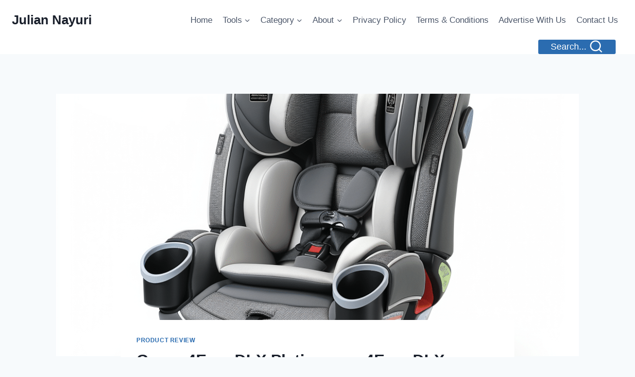

--- FILE ---
content_type: text/html; charset=UTF-8
request_url: https://juliannayuri.com/graco-4ever-dlx-platinum-vs-4ever-dlx-comparison/
body_size: 27848
content:
<!doctype html><html lang="en-US" class="no-js" itemtype="https://schema.org/Blog" itemscope><head><meta charset="UTF-8"><meta name="viewport" content="width=device-width, initial-scale=1, minimum-scale=1"><meta name='robots' content='index, follow, max-image-preview:large, max-snippet:-1, max-video-preview:-1' /><title>Graco 4Ever DLX Platinum vs 4Ever DLX: Comparison</title><link rel="preload" data-rocket-preload as="image" href="https://juliannayuri.com/wp-content/uploads/2022/05/vaishnavigh_Graco_4Ever_DLX_Platinum_vs_4Ever_DLX_ed848cdb-ab51-4760-8451-36d3c027a2e8.png" imagesrcset="https://juliannayuri.com/wp-content/uploads/2022/05/vaishnavigh_Graco_4Ever_DLX_Platinum_vs_4Ever_DLX_ed848cdb-ab51-4760-8451-36d3c027a2e8.png 1024w, https://juliannayuri.com/wp-content/uploads/2022/05/vaishnavigh_Graco_4Ever_DLX_Platinum_vs_4Ever_DLX_ed848cdb-ab51-4760-8451-36d3c027a2e8-300x300.png 300w, https://juliannayuri.com/wp-content/uploads/2022/05/vaishnavigh_Graco_4Ever_DLX_Platinum_vs_4Ever_DLX_ed848cdb-ab51-4760-8451-36d3c027a2e8-150x150.png 150w, https://juliannayuri.com/wp-content/uploads/2022/05/vaishnavigh_Graco_4Ever_DLX_Platinum_vs_4Ever_DLX_ed848cdb-ab51-4760-8451-36d3c027a2e8-768x768.png 768w" imagesizes="(max-width: 1024px) 100vw, 1024px" fetchpriority="high"><meta name="description" content="Graco 4Ever DLX Platinum vs 4Ever DLX: Comparison: Discover the differences between Graco 4Ever DLX Platinum and 4Ever DLX convertible." /><link rel="canonical" href="https://juliannayuri.com/graco-4ever-dlx-platinum-vs-4ever-dlx-comparison/" /><meta property="og:locale" content="en_US" /><meta property="og:type" content="article" /><meta property="og:title" content="Graco 4Ever DLX Platinum vs 4Ever DLX: Comparison" /><meta property="og:description" content="Graco 4Ever DLX Platinum vs 4Ever DLX: Comparison: Discover the differences between Graco 4Ever DLX Platinum and 4Ever DLX convertible." /><meta property="og:url" content="https://juliannayuri.com/graco-4ever-dlx-platinum-vs-4ever-dlx-comparison/" /><meta property="og:site_name" content="Julian Nayuri" /><meta property="article:published_time" content="2022-05-17T08:34:45+00:00" /><meta property="article:modified_time" content="2023-10-24T21:29:01+00:00" /><meta property="og:image" content="https://juliannayuri.com/wp-content/uploads/2022/05/vaishnavigh_Graco_4Ever_DLX_Platinum_vs_4Ever_DLX_ed848cdb-ab51-4760-8451-36d3c027a2e8.png" /><meta property="og:image:width" content="1024" /><meta property="og:image:height" content="1024" /><meta property="og:image:type" content="image/png" /><meta name="author" content="Julian Nayuri" /><meta name="twitter:card" content="summary_large_image" /><meta name="twitter:label1" content="Written by" /><meta name="twitter:data1" content="Julian Nayuri" /><meta name="twitter:label2" content="Est. reading time" /><meta name="twitter:data2" content="6 minutes" /> <script type="application/ld+json" class="yoast-schema-graph">{"@context":"https://schema.org","@graph":[{"@type":"Article","@id":"https://juliannayuri.com/graco-4ever-dlx-platinum-vs-4ever-dlx-comparison/#article","isPartOf":{"@id":"https://juliannayuri.com/graco-4ever-dlx-platinum-vs-4ever-dlx-comparison/"},"author":{"name":"Julian Nayuri","@id":"https://juliannayuri.com/#/schema/person/65cb8c8438ef8a9076a76b7b601c0287"},"headline":"Graco 4Ever DLX Platinum vs 4Ever DLX: Comparison","datePublished":"2022-05-17T08:34:45+00:00","dateModified":"2023-10-24T21:29:01+00:00","mainEntityOfPage":{"@id":"https://juliannayuri.com/graco-4ever-dlx-platinum-vs-4ever-dlx-comparison/"},"wordCount":1116,"image":{"@id":"https://juliannayuri.com/graco-4ever-dlx-platinum-vs-4ever-dlx-comparison/#primaryimage"},"thumbnailUrl":"https://juliannayuri.com/wp-content/uploads/2022/05/vaishnavigh_Graco_4Ever_DLX_Platinum_vs_4Ever_DLX_ed848cdb-ab51-4760-8451-36d3c027a2e8.png","articleSection":["Product Review"],"inLanguage":"en-US"},{"@type":"WebPage","@id":"https://juliannayuri.com/graco-4ever-dlx-platinum-vs-4ever-dlx-comparison/","url":"https://juliannayuri.com/graco-4ever-dlx-platinum-vs-4ever-dlx-comparison/","name":"Graco 4Ever DLX Platinum vs 4Ever DLX: Comparison","isPartOf":{"@id":"https://juliannayuri.com/#website"},"primaryImageOfPage":{"@id":"https://juliannayuri.com/graco-4ever-dlx-platinum-vs-4ever-dlx-comparison/#primaryimage"},"image":{"@id":"https://juliannayuri.com/graco-4ever-dlx-platinum-vs-4ever-dlx-comparison/#primaryimage"},"thumbnailUrl":"https://juliannayuri.com/wp-content/uploads/2022/05/vaishnavigh_Graco_4Ever_DLX_Platinum_vs_4Ever_DLX_ed848cdb-ab51-4760-8451-36d3c027a2e8.png","datePublished":"2022-05-17T08:34:45+00:00","dateModified":"2023-10-24T21:29:01+00:00","author":{"@id":"https://juliannayuri.com/#/schema/person/65cb8c8438ef8a9076a76b7b601c0287"},"description":"Graco 4Ever DLX Platinum vs 4Ever DLX: Comparison: Discover the differences between Graco 4Ever DLX Platinum and 4Ever DLX convertible.","breadcrumb":{"@id":"https://juliannayuri.com/graco-4ever-dlx-platinum-vs-4ever-dlx-comparison/#breadcrumb"},"inLanguage":"en-US","potentialAction":[{"@type":"ReadAction","target":["https://juliannayuri.com/graco-4ever-dlx-platinum-vs-4ever-dlx-comparison/"]}]},{"@type":"ImageObject","inLanguage":"en-US","@id":"https://juliannayuri.com/graco-4ever-dlx-platinum-vs-4ever-dlx-comparison/#primaryimage","url":"https://juliannayuri.com/wp-content/uploads/2022/05/vaishnavigh_Graco_4Ever_DLX_Platinum_vs_4Ever_DLX_ed848cdb-ab51-4760-8451-36d3c027a2e8.png","contentUrl":"https://juliannayuri.com/wp-content/uploads/2022/05/vaishnavigh_Graco_4Ever_DLX_Platinum_vs_4Ever_DLX_ed848cdb-ab51-4760-8451-36d3c027a2e8.png","width":1024,"height":1024,"caption":"Graco 4Ever DLX Platinum vs 4Ever DLX"},{"@type":"BreadcrumbList","@id":"https://juliannayuri.com/graco-4ever-dlx-platinum-vs-4ever-dlx-comparison/#breadcrumb","itemListElement":[{"@type":"ListItem","position":1,"name":"Home","item":"https://juliannayuri.com/"},{"@type":"ListItem","position":2,"name":"Graco 4Ever DLX Platinum vs 4Ever DLX: Comparison"}]},{"@type":"WebSite","@id":"https://juliannayuri.com/#website","url":"https://juliannayuri.com/","name":"Julian Nayuri","description":"","potentialAction":[{"@type":"SearchAction","target":{"@type":"EntryPoint","urlTemplate":"https://juliannayuri.com/?s={search_term_string}"},"query-input":{"@type":"PropertyValueSpecification","valueRequired":true,"valueName":"search_term_string"}}],"inLanguage":"en-US"},{"@type":"Person","@id":"https://juliannayuri.com/#/schema/person/65cb8c8438ef8a9076a76b7b601c0287","name":"Julian Nayuri","image":{"@type":"ImageObject","inLanguage":"en-US","@id":"https://juliannayuri.com/#/schema/person/image/","url":"https://juliannayuri.com/wp-content/uploads/2025/05/julianna-96x96.png","contentUrl":"https://juliannayuri.com/wp-content/uploads/2025/05/julianna-96x96.png","caption":"Julian Nayuri"},"description":"Hi, I'm Juliana – a mom of two, a babywearing enthusiast, and a lifelong advocate of gentle parenting. I created this site to share tips, experiences, and advice from the journey of motherhood – from sleepless nights to joyful milestones.","sameAs":["https://juliannayuri.com"],"url":"https://juliannayuri.com/author/omega254/"}]}</script> <link rel='dns-prefetch' href='//www.googletagmanager.com' /><link rel='dns-prefetch' href='//pagead2.googlesyndication.com' /><link rel="alternate" type="application/rss+xml" title="Julian Nayuri &raquo; Feed" href="https://juliannayuri.com/feed/" /><link rel="alternate" type="application/rss+xml" title="Julian Nayuri &raquo; Comments Feed" href="https://juliannayuri.com/comments/feed/" /> <script id="wpp-js" src="https://juliannayuri.com/wp-content/plugins/wordpress-popular-posts/assets/js/wpp.js?ver=7.3.6" data-sampling="0" data-sampling-rate="100" data-api-url="https://juliannayuri.com/wp-json/wordpress-popular-posts" data-post-id="227" data-token="1494c1f589" data-lang="0" data-debug="1"></script> <script defer src="[data-uri]"></script> <link rel="alternate" title="oEmbed (JSON)" type="application/json+oembed" href="https://juliannayuri.com/wp-json/oembed/1.0/embed?url=https%3A%2F%2Fjuliannayuri.com%2Fgraco-4ever-dlx-platinum-vs-4ever-dlx-comparison%2F" /><link rel="alternate" title="oEmbed (XML)" type="text/xml+oembed" href="https://juliannayuri.com/wp-json/oembed/1.0/embed?url=https%3A%2F%2Fjuliannayuri.com%2Fgraco-4ever-dlx-platinum-vs-4ever-dlx-comparison%2F&#038;format=xml" /><style id='wp-img-auto-sizes-contain-inline-css'>img:is([sizes=auto i],[sizes^="auto," i]){contain-intrinsic-size:3000px 1500px}
/*# sourceURL=wp-img-auto-sizes-contain-inline-css */</style><link rel='stylesheet' id='dashicons-css' href='https://juliannayuri.com/wp-includes/css/dashicons.min.css?ver=6.9' media='all' /><link rel='stylesheet' id='post-views-counter-frontend-css' href='https://juliannayuri.com/wp-content/cache/autoptimize/autoptimize_single_1ae2b2895a8976da80c9a1afa6a98e23.php?ver=1.7.3' media='all' /><style id='wp-emoji-styles-inline-css'>img.wp-smiley, img.emoji {
		display: inline !important;
		border: none !important;
		box-shadow: none !important;
		height: 1em !important;
		width: 1em !important;
		margin: 0 0.07em !important;
		vertical-align: -0.1em !important;
		background: none !important;
		padding: 0 !important;
	}
/*# sourceURL=wp-emoji-styles-inline-css */</style><style id='wp-block-library-inline-css'>:root{--wp-block-synced-color:#7a00df;--wp-block-synced-color--rgb:122,0,223;--wp-bound-block-color:var(--wp-block-synced-color);--wp-editor-canvas-background:#ddd;--wp-admin-theme-color:#007cba;--wp-admin-theme-color--rgb:0,124,186;--wp-admin-theme-color-darker-10:#006ba1;--wp-admin-theme-color-darker-10--rgb:0,107,160.5;--wp-admin-theme-color-darker-20:#005a87;--wp-admin-theme-color-darker-20--rgb:0,90,135;--wp-admin-border-width-focus:2px}@media (min-resolution:192dpi){:root{--wp-admin-border-width-focus:1.5px}}.wp-element-button{cursor:pointer}:root .has-very-light-gray-background-color{background-color:#eee}:root .has-very-dark-gray-background-color{background-color:#313131}:root .has-very-light-gray-color{color:#eee}:root .has-very-dark-gray-color{color:#313131}:root .has-vivid-green-cyan-to-vivid-cyan-blue-gradient-background{background:linear-gradient(135deg,#00d084,#0693e3)}:root .has-purple-crush-gradient-background{background:linear-gradient(135deg,#34e2e4,#4721fb 50%,#ab1dfe)}:root .has-hazy-dawn-gradient-background{background:linear-gradient(135deg,#faaca8,#dad0ec)}:root .has-subdued-olive-gradient-background{background:linear-gradient(135deg,#fafae1,#67a671)}:root .has-atomic-cream-gradient-background{background:linear-gradient(135deg,#fdd79a,#004a59)}:root .has-nightshade-gradient-background{background:linear-gradient(135deg,#330968,#31cdcf)}:root .has-midnight-gradient-background{background:linear-gradient(135deg,#020381,#2874fc)}:root{--wp--preset--font-size--normal:16px;--wp--preset--font-size--huge:42px}.has-regular-font-size{font-size:1em}.has-larger-font-size{font-size:2.625em}.has-normal-font-size{font-size:var(--wp--preset--font-size--normal)}.has-huge-font-size{font-size:var(--wp--preset--font-size--huge)}.has-text-align-center{text-align:center}.has-text-align-left{text-align:left}.has-text-align-right{text-align:right}.has-fit-text{white-space:nowrap!important}#end-resizable-editor-section{display:none}.aligncenter{clear:both}.items-justified-left{justify-content:flex-start}.items-justified-center{justify-content:center}.items-justified-right{justify-content:flex-end}.items-justified-space-between{justify-content:space-between}.screen-reader-text{border:0;clip-path:inset(50%);height:1px;margin:-1px;overflow:hidden;padding:0;position:absolute;width:1px;word-wrap:normal!important}.screen-reader-text:focus{background-color:#ddd;clip-path:none;color:#444;display:block;font-size:1em;height:auto;left:5px;line-height:normal;padding:15px 23px 14px;text-decoration:none;top:5px;width:auto;z-index:100000}html :where(.has-border-color){border-style:solid}html :where([style*=border-top-color]){border-top-style:solid}html :where([style*=border-right-color]){border-right-style:solid}html :where([style*=border-bottom-color]){border-bottom-style:solid}html :where([style*=border-left-color]){border-left-style:solid}html :where([style*=border-width]){border-style:solid}html :where([style*=border-top-width]){border-top-style:solid}html :where([style*=border-right-width]){border-right-style:solid}html :where([style*=border-bottom-width]){border-bottom-style:solid}html :where([style*=border-left-width]){border-left-style:solid}html :where(img[class*=wp-image-]){height:auto;max-width:100%}:where(figure){margin:0 0 1em}html :where(.is-position-sticky){--wp-admin--admin-bar--position-offset:var(--wp-admin--admin-bar--height,0px)}@media screen and (max-width:600px){html :where(.is-position-sticky){--wp-admin--admin-bar--position-offset:0px}}

/*# sourceURL=wp-block-library-inline-css */</style><style id='global-styles-inline-css'>:root{--wp--preset--aspect-ratio--square: 1;--wp--preset--aspect-ratio--4-3: 4/3;--wp--preset--aspect-ratio--3-4: 3/4;--wp--preset--aspect-ratio--3-2: 3/2;--wp--preset--aspect-ratio--2-3: 2/3;--wp--preset--aspect-ratio--16-9: 16/9;--wp--preset--aspect-ratio--9-16: 9/16;--wp--preset--color--black: #000000;--wp--preset--color--cyan-bluish-gray: #abb8c3;--wp--preset--color--white: #ffffff;--wp--preset--color--pale-pink: #f78da7;--wp--preset--color--vivid-red: #cf2e2e;--wp--preset--color--luminous-vivid-orange: #ff6900;--wp--preset--color--luminous-vivid-amber: #fcb900;--wp--preset--color--light-green-cyan: #7bdcb5;--wp--preset--color--vivid-green-cyan: #00d084;--wp--preset--color--pale-cyan-blue: #8ed1fc;--wp--preset--color--vivid-cyan-blue: #0693e3;--wp--preset--color--vivid-purple: #9b51e0;--wp--preset--color--theme-palette-1: var(--global-palette1);--wp--preset--color--theme-palette-2: var(--global-palette2);--wp--preset--color--theme-palette-3: var(--global-palette3);--wp--preset--color--theme-palette-4: var(--global-palette4);--wp--preset--color--theme-palette-5: var(--global-palette5);--wp--preset--color--theme-palette-6: var(--global-palette6);--wp--preset--color--theme-palette-7: var(--global-palette7);--wp--preset--color--theme-palette-8: var(--global-palette8);--wp--preset--color--theme-palette-9: var(--global-palette9);--wp--preset--gradient--vivid-cyan-blue-to-vivid-purple: linear-gradient(135deg,rgb(6,147,227) 0%,rgb(155,81,224) 100%);--wp--preset--gradient--light-green-cyan-to-vivid-green-cyan: linear-gradient(135deg,rgb(122,220,180) 0%,rgb(0,208,130) 100%);--wp--preset--gradient--luminous-vivid-amber-to-luminous-vivid-orange: linear-gradient(135deg,rgb(252,185,0) 0%,rgb(255,105,0) 100%);--wp--preset--gradient--luminous-vivid-orange-to-vivid-red: linear-gradient(135deg,rgb(255,105,0) 0%,rgb(207,46,46) 100%);--wp--preset--gradient--very-light-gray-to-cyan-bluish-gray: linear-gradient(135deg,rgb(238,238,238) 0%,rgb(169,184,195) 100%);--wp--preset--gradient--cool-to-warm-spectrum: linear-gradient(135deg,rgb(74,234,220) 0%,rgb(151,120,209) 20%,rgb(207,42,186) 40%,rgb(238,44,130) 60%,rgb(251,105,98) 80%,rgb(254,248,76) 100%);--wp--preset--gradient--blush-light-purple: linear-gradient(135deg,rgb(255,206,236) 0%,rgb(152,150,240) 100%);--wp--preset--gradient--blush-bordeaux: linear-gradient(135deg,rgb(254,205,165) 0%,rgb(254,45,45) 50%,rgb(107,0,62) 100%);--wp--preset--gradient--luminous-dusk: linear-gradient(135deg,rgb(255,203,112) 0%,rgb(199,81,192) 50%,rgb(65,88,208) 100%);--wp--preset--gradient--pale-ocean: linear-gradient(135deg,rgb(255,245,203) 0%,rgb(182,227,212) 50%,rgb(51,167,181) 100%);--wp--preset--gradient--electric-grass: linear-gradient(135deg,rgb(202,248,128) 0%,rgb(113,206,126) 100%);--wp--preset--gradient--midnight: linear-gradient(135deg,rgb(2,3,129) 0%,rgb(40,116,252) 100%);--wp--preset--font-size--small: var(--global-font-size-small);--wp--preset--font-size--medium: var(--global-font-size-medium);--wp--preset--font-size--large: var(--global-font-size-large);--wp--preset--font-size--x-large: 42px;--wp--preset--font-size--larger: var(--global-font-size-larger);--wp--preset--font-size--xxlarge: var(--global-font-size-xxlarge);--wp--preset--spacing--20: 0.44rem;--wp--preset--spacing--30: 0.67rem;--wp--preset--spacing--40: 1rem;--wp--preset--spacing--50: 1.5rem;--wp--preset--spacing--60: 2.25rem;--wp--preset--spacing--70: 3.38rem;--wp--preset--spacing--80: 5.06rem;--wp--preset--shadow--natural: 6px 6px 9px rgba(0, 0, 0, 0.2);--wp--preset--shadow--deep: 12px 12px 50px rgba(0, 0, 0, 0.4);--wp--preset--shadow--sharp: 6px 6px 0px rgba(0, 0, 0, 0.2);--wp--preset--shadow--outlined: 6px 6px 0px -3px rgb(255, 255, 255), 6px 6px rgb(0, 0, 0);--wp--preset--shadow--crisp: 6px 6px 0px rgb(0, 0, 0);}:where(.is-layout-flex){gap: 0.5em;}:where(.is-layout-grid){gap: 0.5em;}body .is-layout-flex{display: flex;}.is-layout-flex{flex-wrap: wrap;align-items: center;}.is-layout-flex > :is(*, div){margin: 0;}body .is-layout-grid{display: grid;}.is-layout-grid > :is(*, div){margin: 0;}:where(.wp-block-columns.is-layout-flex){gap: 2em;}:where(.wp-block-columns.is-layout-grid){gap: 2em;}:where(.wp-block-post-template.is-layout-flex){gap: 1.25em;}:where(.wp-block-post-template.is-layout-grid){gap: 1.25em;}.has-black-color{color: var(--wp--preset--color--black) !important;}.has-cyan-bluish-gray-color{color: var(--wp--preset--color--cyan-bluish-gray) !important;}.has-white-color{color: var(--wp--preset--color--white) !important;}.has-pale-pink-color{color: var(--wp--preset--color--pale-pink) !important;}.has-vivid-red-color{color: var(--wp--preset--color--vivid-red) !important;}.has-luminous-vivid-orange-color{color: var(--wp--preset--color--luminous-vivid-orange) !important;}.has-luminous-vivid-amber-color{color: var(--wp--preset--color--luminous-vivid-amber) !important;}.has-light-green-cyan-color{color: var(--wp--preset--color--light-green-cyan) !important;}.has-vivid-green-cyan-color{color: var(--wp--preset--color--vivid-green-cyan) !important;}.has-pale-cyan-blue-color{color: var(--wp--preset--color--pale-cyan-blue) !important;}.has-vivid-cyan-blue-color{color: var(--wp--preset--color--vivid-cyan-blue) !important;}.has-vivid-purple-color{color: var(--wp--preset--color--vivid-purple) !important;}.has-black-background-color{background-color: var(--wp--preset--color--black) !important;}.has-cyan-bluish-gray-background-color{background-color: var(--wp--preset--color--cyan-bluish-gray) !important;}.has-white-background-color{background-color: var(--wp--preset--color--white) !important;}.has-pale-pink-background-color{background-color: var(--wp--preset--color--pale-pink) !important;}.has-vivid-red-background-color{background-color: var(--wp--preset--color--vivid-red) !important;}.has-luminous-vivid-orange-background-color{background-color: var(--wp--preset--color--luminous-vivid-orange) !important;}.has-luminous-vivid-amber-background-color{background-color: var(--wp--preset--color--luminous-vivid-amber) !important;}.has-light-green-cyan-background-color{background-color: var(--wp--preset--color--light-green-cyan) !important;}.has-vivid-green-cyan-background-color{background-color: var(--wp--preset--color--vivid-green-cyan) !important;}.has-pale-cyan-blue-background-color{background-color: var(--wp--preset--color--pale-cyan-blue) !important;}.has-vivid-cyan-blue-background-color{background-color: var(--wp--preset--color--vivid-cyan-blue) !important;}.has-vivid-purple-background-color{background-color: var(--wp--preset--color--vivid-purple) !important;}.has-black-border-color{border-color: var(--wp--preset--color--black) !important;}.has-cyan-bluish-gray-border-color{border-color: var(--wp--preset--color--cyan-bluish-gray) !important;}.has-white-border-color{border-color: var(--wp--preset--color--white) !important;}.has-pale-pink-border-color{border-color: var(--wp--preset--color--pale-pink) !important;}.has-vivid-red-border-color{border-color: var(--wp--preset--color--vivid-red) !important;}.has-luminous-vivid-orange-border-color{border-color: var(--wp--preset--color--luminous-vivid-orange) !important;}.has-luminous-vivid-amber-border-color{border-color: var(--wp--preset--color--luminous-vivid-amber) !important;}.has-light-green-cyan-border-color{border-color: var(--wp--preset--color--light-green-cyan) !important;}.has-vivid-green-cyan-border-color{border-color: var(--wp--preset--color--vivid-green-cyan) !important;}.has-pale-cyan-blue-border-color{border-color: var(--wp--preset--color--pale-cyan-blue) !important;}.has-vivid-cyan-blue-border-color{border-color: var(--wp--preset--color--vivid-cyan-blue) !important;}.has-vivid-purple-border-color{border-color: var(--wp--preset--color--vivid-purple) !important;}.has-vivid-cyan-blue-to-vivid-purple-gradient-background{background: var(--wp--preset--gradient--vivid-cyan-blue-to-vivid-purple) !important;}.has-light-green-cyan-to-vivid-green-cyan-gradient-background{background: var(--wp--preset--gradient--light-green-cyan-to-vivid-green-cyan) !important;}.has-luminous-vivid-amber-to-luminous-vivid-orange-gradient-background{background: var(--wp--preset--gradient--luminous-vivid-amber-to-luminous-vivid-orange) !important;}.has-luminous-vivid-orange-to-vivid-red-gradient-background{background: var(--wp--preset--gradient--luminous-vivid-orange-to-vivid-red) !important;}.has-very-light-gray-to-cyan-bluish-gray-gradient-background{background: var(--wp--preset--gradient--very-light-gray-to-cyan-bluish-gray) !important;}.has-cool-to-warm-spectrum-gradient-background{background: var(--wp--preset--gradient--cool-to-warm-spectrum) !important;}.has-blush-light-purple-gradient-background{background: var(--wp--preset--gradient--blush-light-purple) !important;}.has-blush-bordeaux-gradient-background{background: var(--wp--preset--gradient--blush-bordeaux) !important;}.has-luminous-dusk-gradient-background{background: var(--wp--preset--gradient--luminous-dusk) !important;}.has-pale-ocean-gradient-background{background: var(--wp--preset--gradient--pale-ocean) !important;}.has-electric-grass-gradient-background{background: var(--wp--preset--gradient--electric-grass) !important;}.has-midnight-gradient-background{background: var(--wp--preset--gradient--midnight) !important;}.has-small-font-size{font-size: var(--wp--preset--font-size--small) !important;}.has-medium-font-size{font-size: var(--wp--preset--font-size--medium) !important;}.has-large-font-size{font-size: var(--wp--preset--font-size--large) !important;}.has-x-large-font-size{font-size: var(--wp--preset--font-size--x-large) !important;}
/*# sourceURL=global-styles-inline-css */</style><style id='classic-theme-styles-inline-css'>/*! This file is auto-generated */
.wp-block-button__link{color:#fff;background-color:#32373c;border-radius:9999px;box-shadow:none;text-decoration:none;padding:calc(.667em + 2px) calc(1.333em + 2px);font-size:1.125em}.wp-block-file__button{background:#32373c;color:#fff;text-decoration:none}
/*# sourceURL=/wp-includes/css/classic-themes.min.css */</style><link rel='stylesheet' id='mpp_gutenberg-css' href='https://juliannayuri.com/wp-content/cache/autoptimize/autoptimize_single_b2a7fdf796606a160e38bece44910d0a.php?ver=2.6.0' media='all' /><link rel='stylesheet' id='family-budget-calculator-css' href='https://juliannayuri.com/wp-content/cache/autoptimize/autoptimize_single_0292381932a01c1f66d21c76457c65c5.php?ver=1.0.0' media='all' /><style id='wpxpo-global-style-inline-css'>:root {
			--preset-color1: #037fff;
			--preset-color2: #026fe0;
			--preset-color3: #071323;
			--preset-color4: #132133;
			--preset-color5: #34495e;
			--preset-color6: #787676;
			--preset-color7: #f0f2f3;
			--preset-color8: #f8f9fa;
			--preset-color9: #ffffff;
		}{}
/*# sourceURL=wpxpo-global-style-inline-css */</style><style id='ultp-preset-colors-style-inline-css'>:root { --postx_preset_Base_1_color: #f4f4ff; --postx_preset_Base_2_color: #dddff8; --postx_preset_Base_3_color: #B4B4D6; --postx_preset_Primary_color: #3323f0; --postx_preset_Secondary_color: #4a5fff; --postx_preset_Tertiary_color: #FFFFFF; --postx_preset_Contrast_3_color: #545472; --postx_preset_Contrast_2_color: #262657; --postx_preset_Contrast_1_color: #10102e; --postx_preset_Over_Primary_color: #ffffff;  }
/*# sourceURL=ultp-preset-colors-style-inline-css */</style><style id='ultp-preset-gradient-style-inline-css'>:root { --postx_preset_Primary_to_Secondary_to_Right_gradient: linear-gradient(90deg, var(--postx_preset_Primary_color) 0%, var(--postx_preset_Secondary_color) 100%); --postx_preset_Primary_to_Secondary_to_Bottom_gradient: linear-gradient(180deg, var(--postx_preset_Primary_color) 0%, var(--postx_preset_Secondary_color) 100%); --postx_preset_Secondary_to_Primary_to_Right_gradient: linear-gradient(90deg, var(--postx_preset_Secondary_color) 0%, var(--postx_preset_Primary_color) 100%); --postx_preset_Secondary_to_Primary_to_Bottom_gradient: linear-gradient(180deg, var(--postx_preset_Secondary_color) 0%, var(--postx_preset_Primary_color) 100%); --postx_preset_Cold_Evening_gradient: linear-gradient(0deg, rgb(12, 52, 131) 0%, rgb(162, 182, 223) 100%, rgb(107, 140, 206) 100%, rgb(162, 182, 223) 100%); --postx_preset_Purple_Division_gradient: linear-gradient(0deg, rgb(112, 40, 228) 0%, rgb(229, 178, 202) 100%); --postx_preset_Over_Sun_gradient: linear-gradient(60deg, rgb(171, 236, 214) 0%, rgb(251, 237, 150) 100%); --postx_preset_Morning_Salad_gradient: linear-gradient(-255deg, rgb(183, 248, 219) 0%, rgb(80, 167, 194) 100%); --postx_preset_Fabled_Sunset_gradient: linear-gradient(-270deg, rgb(35, 21, 87) 0%, rgb(68, 16, 122) 29%, rgb(255, 19, 97) 67%, rgb(255, 248, 0) 100%);  }
/*# sourceURL=ultp-preset-gradient-style-inline-css */</style><style id='ultp-preset-typo-style-inline-css'>:root { --postx_preset_Heading_typo_font_family: Helvetica; --postx_preset_Heading_typo_font_family_type: sans-serif; --postx_preset_Heading_typo_font_weight: 600; --postx_preset_Heading_typo_text_transform: capitalize; --postx_preset_Body_and_Others_typo_font_family: Helvetica; --postx_preset_Body_and_Others_typo_font_family_type: sans-serif; --postx_preset_Body_and_Others_typo_font_weight: 400; --postx_preset_Body_and_Others_typo_text_transform: lowercase; --postx_preset_body_typo_font_size_lg: 16px; --postx_preset_paragraph_1_typo_font_size_lg: 12px; --postx_preset_paragraph_2_typo_font_size_lg: 12px; --postx_preset_paragraph_3_typo_font_size_lg: 12px; --postx_preset_heading_h1_typo_font_size_lg: 42px; --postx_preset_heading_h2_typo_font_size_lg: 36px; --postx_preset_heading_h3_typo_font_size_lg: 30px; --postx_preset_heading_h4_typo_font_size_lg: 24px; --postx_preset_heading_h5_typo_font_size_lg: 20px; --postx_preset_heading_h6_typo_font_size_lg: 16px; }
/*# sourceURL=ultp-preset-typo-style-inline-css */</style><link rel='stylesheet' id='ez-toc-css' href='https://juliannayuri.com/wp-content/plugins/easy-table-of-contents/assets/css/screen.min.css?ver=2.0.80' media='all' /><style id='ez-toc-inline-css'>div#ez-toc-container .ez-toc-title {font-size: 120%;}div#ez-toc-container .ez-toc-title {font-weight: 500;}div#ez-toc-container ul li , div#ez-toc-container ul li a {font-size: 95%;}div#ez-toc-container ul li , div#ez-toc-container ul li a {font-weight: 500;}div#ez-toc-container nav ul ul li {font-size: 90%;}.ez-toc-box-title {font-weight: bold; margin-bottom: 10px; text-align: center; text-transform: uppercase; letter-spacing: 1px; color: #666; padding-bottom: 5px;position:absolute;top:-4%;left:5%;background-color: inherit;transition: top 0.3s ease;}.ez-toc-box-title.toc-closed {top:-25%;}
.ez-toc-container-direction {direction: ltr;}.ez-toc-counter ul{counter-reset: item ;}.ez-toc-counter nav ul li a::before {content: counters(item, '.', decimal) '. ';display: inline-block;counter-increment: item;flex-grow: 0;flex-shrink: 0;margin-right: .2em; float: left; }.ez-toc-widget-direction {direction: ltr;}.ez-toc-widget-container ul{counter-reset: item ;}.ez-toc-widget-container nav ul li a::before {content: counters(item, '.', decimal) '. ';display: inline-block;counter-increment: item;flex-grow: 0;flex-shrink: 0;margin-right: .2em; float: left; }
/*# sourceURL=ez-toc-inline-css */</style><link rel='stylesheet' id='wordpress-popular-posts-css-css' href='https://juliannayuri.com/wp-content/cache/autoptimize/autoptimize_single_bc659c66ff1402b607f62f19f57691fd.php?ver=7.3.6' media='all' /><link rel='stylesheet' id='kadence-global-css' href='https://juliannayuri.com/wp-content/themes/kadence/assets/css/global.min.css?ver=1759665579' media='all' /><style id='kadence-global-inline-css'>/* Kadence Base CSS */
:root{--global-palette1:#2B6CB0;--global-palette2:#215387;--global-palette3:#1A202C;--global-palette4:#2D3748;--global-palette5:#4A5568;--global-palette6:#718096;--global-palette7:#EDF2F7;--global-palette8:#F7FAFC;--global-palette9:#ffffff;--global-palette9rgb:255, 255, 255;--global-palette-highlight:var(--global-palette1);--global-palette-highlight-alt:var(--global-palette2);--global-palette-highlight-alt2:var(--global-palette9);--global-palette-btn-bg:var(--global-palette1);--global-palette-btn-bg-hover:var(--global-palette2);--global-palette-btn:var(--global-palette9);--global-palette-btn-hover:var(--global-palette9);--global-body-font-family:-apple-system,BlinkMacSystemFont,"Segoe UI",Roboto,Oxygen-Sans,Ubuntu,Cantarell,"Helvetica Neue",sans-serif, "Apple Color Emoji", "Segoe UI Emoji", "Segoe UI Symbol";--global-heading-font-family:inherit;--global-primary-nav-font-family:inherit;--global-fallback-font:sans-serif;--global-display-fallback-font:sans-serif;--global-content-width:1290px;--global-content-wide-width:calc(1290px + 230px);--global-content-narrow-width:842px;--global-content-edge-padding:1.5rem;--global-content-boxed-padding:2rem;--global-calc-content-width:calc(1290px - var(--global-content-edge-padding) - var(--global-content-edge-padding) );--wp--style--global--content-size:var(--global-calc-content-width);}.wp-site-blocks{--global-vw:calc( 100vw - ( 0.5 * var(--scrollbar-offset)));}body{background:var(--global-palette8);}body, input, select, optgroup, textarea{font-weight:400;font-size:17px;line-height:1.6;font-family:var(--global-body-font-family);color:var(--global-palette4);}.content-bg, body.content-style-unboxed .site{background:var(--global-palette9);}h1,h2,h3,h4,h5,h6{font-family:var(--global-heading-font-family);}h1{font-weight:700;font-size:32px;line-height:1.5;color:var(--global-palette3);}h2{font-weight:700;font-size:28px;line-height:1.5;color:var(--global-palette3);}h3{font-weight:700;font-size:24px;line-height:1.5;color:var(--global-palette3);}h4{font-weight:700;font-size:22px;line-height:1.5;color:var(--global-palette4);}h5{font-weight:700;font-size:20px;line-height:1.5;color:var(--global-palette4);}h6{font-weight:700;font-size:18px;line-height:1.5;color:var(--global-palette5);}.entry-hero .kadence-breadcrumbs{max-width:1290px;}.site-container, .site-header-row-layout-contained, .site-footer-row-layout-contained, .entry-hero-layout-contained, .comments-area, .alignfull > .wp-block-cover__inner-container, .alignwide > .wp-block-cover__inner-container{max-width:var(--global-content-width);}.content-width-narrow .content-container.site-container, .content-width-narrow .hero-container.site-container{max-width:var(--global-content-narrow-width);}@media all and (min-width: 1520px){.wp-site-blocks .content-container  .alignwide{margin-left:-115px;margin-right:-115px;width:unset;max-width:unset;}}@media all and (min-width: 1102px){.content-width-narrow .wp-site-blocks .content-container .alignwide{margin-left:-130px;margin-right:-130px;width:unset;max-width:unset;}}.content-style-boxed .wp-site-blocks .entry-content .alignwide{margin-left:calc( -1 * var( --global-content-boxed-padding ) );margin-right:calc( -1 * var( --global-content-boxed-padding ) );}.content-area{margin-top:5rem;margin-bottom:5rem;}@media all and (max-width: 1024px){.content-area{margin-top:3rem;margin-bottom:3rem;}}@media all and (max-width: 767px){.content-area{margin-top:2rem;margin-bottom:2rem;}}@media all and (max-width: 1024px){:root{--global-content-boxed-padding:2rem;}}@media all and (max-width: 767px){:root{--global-content-boxed-padding:1.5rem;}}.entry-content-wrap{padding:2rem;}@media all and (max-width: 1024px){.entry-content-wrap{padding:2rem;}}@media all and (max-width: 767px){.entry-content-wrap{padding:1.5rem;}}.entry.single-entry{box-shadow:0px 15px 15px -10px rgba(0,0,0,0.05);}.entry.loop-entry{box-shadow:0px 15px 15px -10px rgba(0,0,0,0.05);}.loop-entry .entry-content-wrap{padding:2rem;}@media all and (max-width: 1024px){.loop-entry .entry-content-wrap{padding:2rem;}}@media all and (max-width: 767px){.loop-entry .entry-content-wrap{padding:1.5rem;}}button, .button, .wp-block-button__link, input[type="button"], input[type="reset"], input[type="submit"], .fl-button, .elementor-button-wrapper .elementor-button, .wc-block-components-checkout-place-order-button, .wc-block-cart__submit{box-shadow:0px 0px 0px -7px rgba(0,0,0,0);}button:hover, button:focus, button:active, .button:hover, .button:focus, .button:active, .wp-block-button__link:hover, .wp-block-button__link:focus, .wp-block-button__link:active, input[type="button"]:hover, input[type="button"]:focus, input[type="button"]:active, input[type="reset"]:hover, input[type="reset"]:focus, input[type="reset"]:active, input[type="submit"]:hover, input[type="submit"]:focus, input[type="submit"]:active, .elementor-button-wrapper .elementor-button:hover, .elementor-button-wrapper .elementor-button:focus, .elementor-button-wrapper .elementor-button:active, .wc-block-cart__submit:hover{box-shadow:0px 15px 25px -7px rgba(0,0,0,0.1);}.kb-button.kb-btn-global-outline.kb-btn-global-inherit{padding-top:calc(px - 2px);padding-right:calc(px - 2px);padding-bottom:calc(px - 2px);padding-left:calc(px - 2px);}@media all and (min-width: 1025px){.transparent-header .entry-hero .entry-hero-container-inner{padding-top:calc(80px + 0px);}}@media all and (max-width: 1024px){.mobile-transparent-header .entry-hero .entry-hero-container-inner{padding-top:80px;}}@media all and (max-width: 767px){.mobile-transparent-header .entry-hero .entry-hero-container-inner{padding-top:80px;}}.entry-hero.post-hero-section .entry-header{min-height:200px;}
/* Kadence Header CSS */
@media all and (max-width: 1024px){.mobile-transparent-header #masthead{position:absolute;left:0px;right:0px;z-index:100;}.kadence-scrollbar-fixer.mobile-transparent-header #masthead{right:var(--scrollbar-offset,0);}.mobile-transparent-header #masthead, .mobile-transparent-header .site-top-header-wrap .site-header-row-container-inner, .mobile-transparent-header .site-main-header-wrap .site-header-row-container-inner, .mobile-transparent-header .site-bottom-header-wrap .site-header-row-container-inner{background:transparent;}.site-header-row-tablet-layout-fullwidth, .site-header-row-tablet-layout-standard{padding:0px;}}@media all and (min-width: 1025px){.transparent-header #masthead{position:absolute;left:0px;right:0px;z-index:100;}.transparent-header.kadence-scrollbar-fixer #masthead{right:var(--scrollbar-offset,0);}.transparent-header #masthead, .transparent-header .site-top-header-wrap .site-header-row-container-inner, .transparent-header .site-main-header-wrap .site-header-row-container-inner, .transparent-header .site-bottom-header-wrap .site-header-row-container-inner{background:transparent;}}.site-branding{padding:0px 0px 0px 0px;}.site-branding .site-title{font-weight:700;font-size:26px;line-height:1.2;color:var(--global-palette3);}#masthead, #masthead .kadence-sticky-header.item-is-fixed:not(.item-at-start):not(.site-header-row-container):not(.site-main-header-wrap), #masthead .kadence-sticky-header.item-is-fixed:not(.item-at-start) > .site-header-row-container-inner{background:#ffffff;}.site-main-header-inner-wrap{min-height:80px;}.site-bottom-header-inner-wrap{min-height:0px;}.header-navigation[class*="header-navigation-style-underline"] .header-menu-container.primary-menu-container>ul>li>a:after{width:calc( 100% - 1.2em);}.main-navigation .primary-menu-container > ul > li.menu-item > a{padding-left:calc(1.2em / 2);padding-right:calc(1.2em / 2);padding-top:0.6em;padding-bottom:0.6em;color:var(--global-palette5);}.main-navigation .primary-menu-container > ul > li.menu-item .dropdown-nav-special-toggle{right:calc(1.2em / 2);}.main-navigation .primary-menu-container > ul > li.menu-item > a:hover{color:var(--global-palette-highlight);}.main-navigation .primary-menu-container > ul > li.menu-item.current-menu-item > a{color:var(--global-palette3);}.header-navigation .header-menu-container ul ul.sub-menu, .header-navigation .header-menu-container ul ul.submenu{background:var(--global-palette3);box-shadow:0px 2px 13px 0px rgba(0,0,0,0.1);}.header-navigation .header-menu-container ul ul li.menu-item, .header-menu-container ul.menu > li.kadence-menu-mega-enabled > ul > li.menu-item > a{border-bottom:1px solid rgba(255,255,255,0.1);}.header-navigation .header-menu-container ul ul li.menu-item > a{width:200px;padding-top:1em;padding-bottom:1em;color:var(--global-palette8);font-size:12px;}.header-navigation .header-menu-container ul ul li.menu-item > a:hover{color:var(--global-palette9);background:var(--global-palette4);}.header-navigation .header-menu-container ul ul li.menu-item.current-menu-item > a{color:var(--global-palette9);background:var(--global-palette4);}.mobile-toggle-open-container .menu-toggle-open, .mobile-toggle-open-container .menu-toggle-open:focus{color:var(--global-palette5);padding:0.4em 0.6em 0.4em 0.6em;font-size:14px;}.mobile-toggle-open-container .menu-toggle-open.menu-toggle-style-bordered{border:1px solid currentColor;}.mobile-toggle-open-container .menu-toggle-open .menu-toggle-icon{font-size:20px;}.mobile-toggle-open-container .menu-toggle-open:hover, .mobile-toggle-open-container .menu-toggle-open:focus-visible{color:var(--global-palette-highlight);}.mobile-navigation ul li{font-size:14px;}.mobile-navigation ul li a{padding-top:1em;padding-bottom:1em;}.mobile-navigation ul li > a, .mobile-navigation ul li.menu-item-has-children > .drawer-nav-drop-wrap{color:var(--global-palette8);}.mobile-navigation ul li.current-menu-item > a, .mobile-navigation ul li.current-menu-item.menu-item-has-children > .drawer-nav-drop-wrap{color:var(--global-palette-highlight);}.mobile-navigation ul li.menu-item-has-children .drawer-nav-drop-wrap, .mobile-navigation ul li:not(.menu-item-has-children) a{border-bottom:1px solid rgba(255,255,255,0.1);}.mobile-navigation:not(.drawer-navigation-parent-toggle-true) ul li.menu-item-has-children .drawer-nav-drop-wrap button{border-left:1px solid rgba(255,255,255,0.1);}#mobile-drawer .drawer-header .drawer-toggle{padding:0.6em 0.15em 0.6em 0.15em;font-size:24px;}.search-toggle-open-container .search-toggle-open{background:var(--global-palette1);color:var(--global-palette9);padding:0px 25px 0px 25px;margin:0px 15px 0px 15px;}.search-toggle-open-container .search-toggle-open.search-toggle-style-bordered{border:1px none currentColor;}.search-toggle-open-container .search-toggle-open .search-toggle-icon{font-size:1.61em;}.search-toggle-open-container .search-toggle-open:hover, .search-toggle-open-container .search-toggle-open:focus{color:var(--global-palette-highlight);background:var(--global-palette3);}#search-drawer .drawer-inner .drawer-content form input.search-field, #search-drawer .drawer-inner .drawer-content form .kadence-search-icon-wrap, #search-drawer .drawer-header{color:var(--global-palette9);}#search-drawer .drawer-inner .drawer-content form input.search-field:focus, #search-drawer .drawer-inner .drawer-content form input.search-submit:hover ~ .kadence-search-icon-wrap, #search-drawer .drawer-inner .drawer-content form button[type="submit"]:hover ~ .kadence-search-icon-wrap{color:var(--global-palette3);}#search-drawer .drawer-inner{background:var(--global-palette9);}
/* Kadence Footer CSS */
.site-top-footer-inner-wrap{padding-top:30px;padding-bottom:30px;grid-column-gap:30px;grid-row-gap:30px;}.site-top-footer-inner-wrap .widget{margin-bottom:30px;}.site-top-footer-inner-wrap .site-footer-section:not(:last-child):after{right:calc(-30px / 2);}.site-bottom-footer-inner-wrap{padding-top:30px;padding-bottom:30px;grid-column-gap:30px;}.site-bottom-footer-inner-wrap .widget{margin-bottom:30px;}.site-bottom-footer-inner-wrap .site-footer-section:not(:last-child):after{right:calc(-30px / 2);}#colophon .footer-navigation .footer-menu-container > ul > li > a{padding-left:calc(1.2em / 2);padding-right:calc(1.2em / 2);padding-top:calc(0.6em / 2);padding-bottom:calc(0.6em / 2);color:var(--global-palette5);}#colophon .footer-navigation .footer-menu-container > ul li a:hover{color:var(--global-palette-highlight);}#colophon .footer-navigation .footer-menu-container > ul li.current-menu-item > a{color:var(--global-palette3);}
/*# sourceURL=kadence-global-inline-css */</style><link rel='stylesheet' id='kadence-header-css' href='https://juliannayuri.com/wp-content/themes/kadence/assets/css/header.min.css?ver=1759665579' media='all' /><link rel='stylesheet' id='kadence-content-css' href='https://juliannayuri.com/wp-content/themes/kadence/assets/css/content.min.css?ver=1759665579' media='all' /><link rel='stylesheet' id='kadence-related-posts-css' href='https://juliannayuri.com/wp-content/themes/kadence/assets/css/related-posts.min.css?ver=1759665579' media='all' /><link rel='stylesheet' id='kad-splide-css' href='https://juliannayuri.com/wp-content/themes/kadence/assets/css/kadence-splide.min.css?ver=1759665579' media='all' /><link rel='stylesheet' id='kadence-footer-css' href='https://juliannayuri.com/wp-content/themes/kadence/assets/css/footer.min.css?ver=1759665579' media='all' /><link rel='stylesheet' id='wppb_stylesheet-css' href='https://juliannayuri.com/wp-content/cache/autoptimize/autoptimize_single_31d4f92b15c3f6fe26c93a20e6d99057.php?ver=3.15.2' media='all' /> <script defer id="post-views-counter-frontend-js-before" src="[data-uri]"></script> <script defer src="https://juliannayuri.com/wp-content/cache/autoptimize/autoptimize_single_e6b3dfd9b976f855edde62b7e579dfe0.php?ver=1.7.3" id="post-views-counter-frontend-js"></script> <script defer src="https://juliannayuri.com/wp-includes/js/jquery/jquery.min.js?ver=3.7.1" id="jquery-core-js"></script> <script defer src="https://juliannayuri.com/wp-includes/js/jquery/jquery-migrate.min.js?ver=3.4.1" id="jquery-migrate-js"></script> 
 <script defer src="https://www.googletagmanager.com/gtag/js?id=GT-TBBP5HLC" id="google_gtagjs-js"></script> <script defer id="google_gtagjs-js-after" src="[data-uri]"></script> <link rel="https://api.w.org/" href="https://juliannayuri.com/wp-json/" /><link rel="alternate" title="JSON" type="application/json" href="https://juliannayuri.com/wp-json/wp/v2/posts/227" /><link rel="EditURI" type="application/rsd+xml" title="RSD" href="https://juliannayuri.com/xmlrpc.php?rsd" /><meta name="generator" content="WordPress 6.9" /><link rel='shortlink' href='https://juliannayuri.com/?p=227' /><meta name="generator" content="Site Kit by Google 1.171.0" /><style id="wpp-loading-animation-styles">@-webkit-keyframes bgslide{from{background-position-x:0}to{background-position-x:-200%}}@keyframes bgslide{from{background-position-x:0}to{background-position-x:-200%}}.wpp-widget-block-placeholder,.wpp-shortcode-placeholder{margin:0 auto;width:60px;height:3px;background:#dd3737;background:linear-gradient(90deg,#dd3737 0%,#571313 10%,#dd3737 100%);background-size:200% auto;border-radius:3px;-webkit-animation:bgslide 1s infinite linear;animation:bgslide 1s infinite linear}</style><meta name="google-site-verification" content="EDvjInuJnMhcE_4eg489f2rE9qCazonjrY5Ut80xOo4"><meta name="google-adsense-platform-account" content="ca-host-pub-2644536267352236"><meta name="google-adsense-platform-domain" content="sitekit.withgoogle.com">  <script async src="https://pagead2.googlesyndication.com/pagead/js/adsbygoogle.js?client=ca-pub-2091491462378364&amp;host=ca-host-pub-2644536267352236" crossorigin="anonymous"></script> <link rel="icon" href="https://juliannayuri.com/wp-content/uploads/2022/02/cropped-LogoMakr-8QZYVn-32x32.png" sizes="32x32" /><link rel="icon" href="https://juliannayuri.com/wp-content/uploads/2022/02/cropped-LogoMakr-8QZYVn-192x192.png" sizes="192x192" /><link rel="apple-touch-icon" href="https://juliannayuri.com/wp-content/uploads/2022/02/cropped-LogoMakr-8QZYVn-180x180.png" /><meta name="msapplication-TileImage" content="https://juliannayuri.com/wp-content/uploads/2022/02/cropped-LogoMakr-8QZYVn-270x270.png" /><meta name="generator" content="WP Rocket 3.18.3" data-wpr-features="wpr_oci wpr_preload_links wpr_desktop" /></head><body class="wp-singular post-template-default single single-post postid-227 single-format-standard wp-embed-responsive wp-theme-kadence postx-page footer-on-bottom hide-focus-outline link-style-standard content-title-style-normal content-width-narrow content-style-boxed content-vertical-padding-show non-transparent-header mobile-non-transparent-header"><div  id="wrapper" class="site wp-site-blocks"> <a class="skip-link screen-reader-text scroll-ignore" href="#main">Skip to content</a><header  id="masthead" class="site-header" role="banner" itemtype="https://schema.org/WPHeader" itemscope><div  id="main-header" class="site-header-wrap"><div class="site-header-inner-wrap"><div class="site-header-upper-wrap"><div class="site-header-upper-inner-wrap"><div class="site-main-header-wrap site-header-row-container site-header-focus-item site-header-row-layout-standard" data-section="kadence_customizer_header_main"><div class="site-header-row-container-inner"><div class="site-container"><div class="site-main-header-inner-wrap site-header-row site-header-row-has-sides site-header-row-no-center"><div class="site-header-main-section-left site-header-section site-header-section-left"><div class="site-header-item site-header-focus-item" data-section="title_tagline"><div class="site-branding branding-layout-standard"><a class="brand" href="https://juliannayuri.com/" rel="home"><div class="site-title-wrap"><p class="site-title">Julian Nayuri</p></div></a></div></div></div><div class="site-header-main-section-right site-header-section site-header-section-right"><div class="site-header-item site-header-focus-item site-header-item-main-navigation header-navigation-layout-stretch-false header-navigation-layout-fill-stretch-false" data-section="kadence_customizer_primary_navigation"><nav id="site-navigation" class="main-navigation header-navigation hover-to-open nav--toggle-sub header-navigation-style-standard header-navigation-dropdown-animation-none" role="navigation" aria-label="Primary"><div class="primary-menu-container header-menu-container"><ul id="primary-menu" class="menu"><li id="menu-item-297" class="menu-item menu-item-type-custom menu-item-object-custom menu-item-home menu-item-297"><a href="https://juliannayuri.com/">Home</a></li><li id="menu-item-9894" class="menu-item menu-item-type-custom menu-item-object-custom menu-item-has-children menu-item-9894"><a><span class="nav-drop-title-wrap">Tools<span class="dropdown-nav-toggle"><span class="kadence-svg-iconset svg-baseline"><svg aria-hidden="true" class="kadence-svg-icon kadence-arrow-down-svg" fill="currentColor" version="1.1" xmlns="http://www.w3.org/2000/svg" width="24" height="24" viewBox="0 0 24 24"><title>Expand</title><path d="M5.293 9.707l6 6c0.391 0.391 1.024 0.391 1.414 0l6-6c0.391-0.391 0.391-1.024 0-1.414s-1.024-0.391-1.414 0l-5.293 5.293-5.293-5.293c-0.391-0.391-1.024-0.391-1.414 0s-0.391 1.024 0 1.414z"></path> </svg></span></span></span></a><ul class="sub-menu"><li id="menu-item-9891" class="menu-item menu-item-type-post_type menu-item-object-page menu-item-9891"><a href="https://juliannayuri.com/family-budget-calculator-manage-your-familys-finances-easily/">Family Budget Calculator</a></li></ul></li><li id="menu-item-9893" class="menu-item menu-item-type-custom menu-item-object-custom menu-item-has-children menu-item-9893"><a><span class="nav-drop-title-wrap">Category<span class="dropdown-nav-toggle"><span class="kadence-svg-iconset svg-baseline"><svg aria-hidden="true" class="kadence-svg-icon kadence-arrow-down-svg" fill="currentColor" version="1.1" xmlns="http://www.w3.org/2000/svg" width="24" height="24" viewBox="0 0 24 24"><title>Expand</title><path d="M5.293 9.707l6 6c0.391 0.391 1.024 0.391 1.414 0l6-6c0.391-0.391 0.391-1.024 0-1.414s-1.024-0.391-1.414 0l-5.293 5.293-5.293-5.293c-0.391-0.391-1.024-0.391-1.414 0s-0.391 1.024 0 1.414z"></path> </svg></span></span></span></a><ul class="sub-menu"><li id="menu-item-7065" class="menu-item menu-item-type-taxonomy menu-item-object-category menu-item-7065"><a href="https://juliannayuri.com/category/family_life/">Family Life</a></li><li id="menu-item-10" class="menu-item menu-item-type-taxonomy menu-item-object-category menu-item-10"><a href="https://juliannayuri.com/category/family-tips/">Family Tips</a></li><li id="menu-item-9" class="menu-item menu-item-type-taxonomy menu-item-object-category menu-item-9"><a href="https://juliannayuri.com/category/kids/">Kids</a></li><li id="menu-item-381" class="menu-item menu-item-type-taxonomy menu-item-object-category menu-item-381"><a href="https://juliannayuri.com/category/baby/">Baby</a></li><li id="menu-item-6905" class="menu-item menu-item-type-taxonomy menu-item-object-category menu-item-6905"><a href="https://juliannayuri.com/category/pregnancy/">Pregnancy</a></li><li id="menu-item-6907" class="menu-item menu-item-type-taxonomy menu-item-object-category current-post-ancestor current-menu-parent current-post-parent menu-item-6907"><a href="https://juliannayuri.com/category/comparison/">Product Review</a></li></ul></li><li id="menu-item-362" class="menu-item menu-item-type-post_type menu-item-object-page menu-item-has-children menu-item-362"><a href="https://juliannayuri.com/about/"><span class="nav-drop-title-wrap">About<span class="dropdown-nav-toggle"><span class="kadence-svg-iconset svg-baseline"><svg aria-hidden="true" class="kadence-svg-icon kadence-arrow-down-svg" fill="currentColor" version="1.1" xmlns="http://www.w3.org/2000/svg" width="24" height="24" viewBox="0 0 24 24"><title>Expand</title><path d="M5.293 9.707l6 6c0.391 0.391 1.024 0.391 1.414 0l6-6c0.391-0.391 0.391-1.024 0-1.414s-1.024-0.391-1.414 0l-5.293 5.293-5.293-5.293c-0.391-0.391-1.024-0.391-1.414 0s-0.391 1.024 0 1.414z"></path> </svg></span></span></span></a><ul class="sub-menu"><li id="menu-item-379" class="menu-item menu-item-type-post_type menu-item-object-page menu-item-379"><a href="https://juliannayuri.com/affiliate-disclosure/">Affiliate Disclosure</a></li></ul></li><li id="menu-item-365" class="menu-item menu-item-type-post_type menu-item-object-page menu-item-privacy-policy menu-item-365"><a rel="privacy-policy" href="https://juliannayuri.com/privacy-policy-2/">Privacy Policy</a></li><li id="menu-item-376" class="menu-item menu-item-type-post_type menu-item-object-page menu-item-376"><a href="https://juliannayuri.com/terms-conditions/">Terms &#038; Conditions</a></li><li id="menu-item-3654" class="menu-item menu-item-type-post_type menu-item-object-page menu-item-3654"><a href="https://juliannayuri.com/advertise-with-us/">Advertise With Us</a></li><li id="menu-item-369" class="menu-item menu-item-type-post_type menu-item-object-page menu-item-369"><a href="https://juliannayuri.com/contact-us/">Contact Us</a></li></ul></div></nav></div></div></div></div></div></div></div></div><div class="site-bottom-header-wrap site-header-row-container site-header-focus-item site-header-row-layout-standard" data-section="kadence_customizer_header_bottom"><div class="site-header-row-container-inner"><div class="site-container"><div class="site-bottom-header-inner-wrap site-header-row site-header-row-has-sides site-header-row-no-center"><div class="site-header-bottom-section-left site-header-section site-header-section-left"></div><div class="site-header-bottom-section-right site-header-section site-header-section-right"><div class="site-header-item site-header-focus-item" data-section="kadence_customizer_header_search"><div class="search-toggle-open-container"> <button class="search-toggle-open drawer-toggle search-toggle-style-default" aria-label="View Search Form" aria-haspopup="dialog" aria-controls="search-drawer" data-toggle-target="#search-drawer" data-toggle-body-class="showing-popup-drawer-from-full" aria-expanded="false" data-set-focus="#search-drawer .search-field"
 > <span class="search-toggle-label vs-lg-true vs-md-true vs-sm-true">Search...</span> <span class="search-toggle-icon"><span class="kadence-svg-iconset"><svg aria-hidden="true" class="kadence-svg-icon kadence-search2-svg" fill="currentColor" version="1.1" xmlns="http://www.w3.org/2000/svg" width="24" height="24" viewBox="0 0 24 24"><title>Search</title><path d="M16.041 15.856c-0.034 0.026-0.067 0.055-0.099 0.087s-0.060 0.064-0.087 0.099c-1.258 1.213-2.969 1.958-4.855 1.958-1.933 0-3.682-0.782-4.95-2.050s-2.050-3.017-2.050-4.95 0.782-3.682 2.050-4.95 3.017-2.050 4.95-2.050 3.682 0.782 4.95 2.050 2.050 3.017 2.050 4.95c0 1.886-0.745 3.597-1.959 4.856zM21.707 20.293l-3.675-3.675c1.231-1.54 1.968-3.493 1.968-5.618 0-2.485-1.008-4.736-2.636-6.364s-3.879-2.636-6.364-2.636-4.736 1.008-6.364 2.636-2.636 3.879-2.636 6.364 1.008 4.736 2.636 6.364 3.879 2.636 6.364 2.636c2.125 0 4.078-0.737 5.618-1.968l3.675 3.675c0.391 0.391 1.024 0.391 1.414 0s0.391-1.024 0-1.414z"></path> </svg></span></span> </button></div></div></div></div></div></div></div></div></div><div  id="mobile-header" class="site-mobile-header-wrap"><div class="site-header-inner-wrap"><div class="site-header-upper-wrap"><div class="site-header-upper-inner-wrap"><div class="site-main-header-wrap site-header-focus-item site-header-row-layout-standard site-header-row-tablet-layout-default site-header-row-mobile-layout-default "><div class="site-header-row-container-inner"><div class="site-container"><div class="site-main-header-inner-wrap site-header-row site-header-row-has-sides site-header-row-no-center"><div class="site-header-main-section-left site-header-section site-header-section-left"><div class="site-header-item site-header-focus-item" data-section="title_tagline"><div class="site-branding mobile-site-branding branding-layout-standard branding-tablet-layout-inherit branding-mobile-layout-inherit"><a class="brand" href="https://juliannayuri.com/" rel="home"><div class="site-title-wrap"><div class="site-title vs-md-false">Julian Nayuri</div></div></a></div></div></div><div class="site-header-main-section-right site-header-section site-header-section-right"><div class="site-header-item site-header-focus-item site-header-item-navgation-popup-toggle" data-section="kadence_customizer_mobile_trigger"><div class="mobile-toggle-open-container"> <button id="mobile-toggle" class="menu-toggle-open drawer-toggle menu-toggle-style-default" aria-label="Open menu" data-toggle-target="#mobile-drawer" data-toggle-body-class="showing-popup-drawer-from-right" aria-expanded="false" data-set-focus=".menu-toggle-close"
 > <span class="menu-toggle-icon"><span class="kadence-svg-iconset"><svg aria-hidden="true" class="kadence-svg-icon kadence-menu-svg" fill="currentColor" version="1.1" xmlns="http://www.w3.org/2000/svg" width="24" height="24" viewBox="0 0 24 24"><title>Toggle Menu</title><path d="M3 13h18c0.552 0 1-0.448 1-1s-0.448-1-1-1h-18c-0.552 0-1 0.448-1 1s0.448 1 1 1zM3 7h18c0.552 0 1-0.448 1-1s-0.448-1-1-1h-18c-0.552 0-1 0.448-1 1s0.448 1 1 1zM3 19h18c0.552 0 1-0.448 1-1s-0.448-1-1-1h-18c-0.552 0-1 0.448-1 1s0.448 1 1 1z"></path> </svg></span></span> </button></div></div></div></div></div></div></div></div></div></div></div></header><main  id="inner-wrap" class="wrap kt-clear" role="main"><div  id="primary" class="content-area"><div class="content-container site-container"><div id="main" class="site-main"><div class="content-wrap"><div class="post-thumbnail article-post-thumbnail kadence-thumbnail-position-behind alignwide kadence-thumbnail-ratio-2-3"><div class="post-thumbnail-inner"> <img width="1024" height="1024" src="https://juliannayuri.com/wp-content/uploads/2022/05/vaishnavigh_Graco_4Ever_DLX_Platinum_vs_4Ever_DLX_ed848cdb-ab51-4760-8451-36d3c027a2e8.png" class="post-top-featured wp-post-image" alt="Graco 4Ever DLX Platinum vs 4Ever DLX" decoding="async" fetchpriority="high" srcset="https://juliannayuri.com/wp-content/uploads/2022/05/vaishnavigh_Graco_4Ever_DLX_Platinum_vs_4Ever_DLX_ed848cdb-ab51-4760-8451-36d3c027a2e8.png 1024w, https://juliannayuri.com/wp-content/uploads/2022/05/vaishnavigh_Graco_4Ever_DLX_Platinum_vs_4Ever_DLX_ed848cdb-ab51-4760-8451-36d3c027a2e8-300x300.png 300w, https://juliannayuri.com/wp-content/uploads/2022/05/vaishnavigh_Graco_4Ever_DLX_Platinum_vs_4Ever_DLX_ed848cdb-ab51-4760-8451-36d3c027a2e8-150x150.png 150w, https://juliannayuri.com/wp-content/uploads/2022/05/vaishnavigh_Graco_4Ever_DLX_Platinum_vs_4Ever_DLX_ed848cdb-ab51-4760-8451-36d3c027a2e8-768x768.png 768w" sizes="(max-width: 1024px) 100vw, 1024px" /></div></div><article id="post-227" class="entry content-bg single-entry post-227 post type-post status-publish format-standard has-post-thumbnail hentry category-comparison"><div class="entry-content-wrap"><header class="entry-header post-title title-align-inherit title-tablet-align-inherit title-mobile-align-inherit"><div class="entry-taxonomies"> <span class="category-links term-links category-style-normal"> <a href="https://juliannayuri.com/category/comparison/" rel="tag">Product Review</a> </span></div><h1 class="entry-title">Graco 4Ever DLX Platinum vs 4Ever DLX: Comparison</h1><div class="entry-meta entry-meta-divider-dot"> <span class="posted-by"><span class="meta-label">By</span><span class="author vcard"><a class="url fn n" href="https://juliannayuri.com">Julian Nayuri</a></span></span> <span class="posted-on"> <time class="entry-date published" datetime="2022-05-17T08:34:45+00:00" itemprop="datePublished">May 17, 2022</time><time class="updated" datetime="2023-10-24T21:29:01+00:00" itemprop="dateModified">October 24, 2023</time> </span></div></header><div class="entry-content single-content"><p><span style="font-weight: 400;"><img decoding="async" class="aligncenter wp-image-5691" src="https://juliannayuri.com/wp-content/uploads/2022/05/vaishnavigh_Graco_4Ever_DLX_Platinum_vs_4Ever_DLX_75b095ce-3fe3-4727-9334-4c09f14d784e-300x300.png" alt="Graco 4Ever DLX Platinum vs 4Ever DLX" width="600" height="600" srcset="https://juliannayuri.com/wp-content/uploads/2022/05/vaishnavigh_Graco_4Ever_DLX_Platinum_vs_4Ever_DLX_75b095ce-3fe3-4727-9334-4c09f14d784e-300x300.png 300w, https://juliannayuri.com/wp-content/uploads/2022/05/vaishnavigh_Graco_4Ever_DLX_Platinum_vs_4Ever_DLX_75b095ce-3fe3-4727-9334-4c09f14d784e-150x150.png 150w, https://juliannayuri.com/wp-content/uploads/2022/05/vaishnavigh_Graco_4Ever_DLX_Platinum_vs_4Ever_DLX_75b095ce-3fe3-4727-9334-4c09f14d784e-768x768.png 768w, https://juliannayuri.com/wp-content/uploads/2022/05/vaishnavigh_Graco_4Ever_DLX_Platinum_vs_4Ever_DLX_75b095ce-3fe3-4727-9334-4c09f14d784e.png 1024w" sizes="(max-width: 600px) 100vw, 600px" />The Graco Platinum was released as a version of the Graco 4Ever DLX. The majority of the Graco 4Ever DLX Platinum characteristics and features are comparable to those of the Graco 4Ever DLX.</span></p><p><span style="font-weight: 400;">However, you can note from the titles that the Graco 4Ever DLX Platinum is the model that ranks higher than the Graco 4Ever DLX. Is the Graco 4Ever DLX Platinum the best model?</span></p><p><span style="font-weight: 400;">You need to understand the differences between the Graco 4Ever DLX Platinum and the Graco 4ver DLX to answer that question.</span></p><p>&nbsp;</p><div id="ez-toc-container" class="ez-toc-v2_0_80 counter-hierarchy ez-toc-counter ez-toc-grey ez-toc-container-direction"><div class="ez-toc-title-container"><p class="ez-toc-title" style="cursor:inherit">Table of Contents</p> <span class="ez-toc-title-toggle"><a href="#" class="ez-toc-pull-right ez-toc-btn ez-toc-btn-xs ez-toc-btn-default ez-toc-toggle" aria-label="Toggle Table of Content"><span class="ez-toc-js-icon-con"><span class=""><span class="eztoc-hide" style="display:none;">Toggle</span><span class="ez-toc-icon-toggle-span"><svg style="fill: #999;color:#999" xmlns="http://www.w3.org/2000/svg" class="list-377408" width="20px" height="20px" viewBox="0 0 24 24" fill="none"><path d="M6 6H4v2h2V6zm14 0H8v2h12V6zM4 11h2v2H4v-2zm16 0H8v2h12v-2zM4 16h2v2H4v-2zm16 0H8v2h12v-2z" fill="currentColor"></path></svg><svg style="fill: #999;color:#999" class="arrow-unsorted-368013" xmlns="http://www.w3.org/2000/svg" width="10px" height="10px" viewBox="0 0 24 24" version="1.2" baseProfile="tiny"><path d="M18.2 9.3l-6.2-6.3-6.2 6.3c-.2.2-.3.4-.3.7s.1.5.3.7c.2.2.4.3.7.3h11c.3 0 .5-.1.7-.3.2-.2.3-.5.3-.7s-.1-.5-.3-.7zM5.8 14.7l6.2 6.3 6.2-6.3c.2-.2.3-.5.3-.7s-.1-.5-.3-.7c-.2-.2-.4-.3-.7-.3h-11c-.3 0-.5.1-.7.3-.2.2-.3.5-.3.7s.1.5.3.7z"/></svg></span></span></span></a></span></div><nav><ul class='ez-toc-list ez-toc-list-level-1 ' ><ul class='ez-toc-list-level-3' ><li class='ez-toc-heading-level-3'><a class="ez-toc-link ez-toc-heading-1" href="#Graco_4ever_DLX_Vs_Graco_4Ever_DLX_Platinum_Comparison_Table" >Graco 4ever DLX Vs Graco 4Ever DLX Platinum: Comparison Table</a></li></ul></li><li class='ez-toc-page-1 ez-toc-heading-level-2'><a class="ez-toc-link ez-toc-heading-2" href="#Graco_4ever_DLX_Vs_Graco_4Ever_DLX_Platinum_Differences" >Graco 4ever DLX Vs Graco 4Ever DLX Platinum: Differences</a><ul class='ez-toc-list-level-3' ><li class='ez-toc-heading-level-3'><a class="ez-toc-link ez-toc-heading-3" href="#Cover_Design" >Cover Design</a></li><li class='ez-toc-page-1 ez-toc-heading-level-3'><a class="ez-toc-link ez-toc-heading-4" href="#LATCH_EZ_TIGHT" >LATCH EZ TIGHT</a></li><li class='ez-toc-page-1 ez-toc-heading-level-3'><a class="ez-toc-link ez-toc-heading-5" href="#Price" >Price</a></li><li class='ez-toc-page-1 ez-toc-heading-level-3'><a class="ez-toc-link ez-toc-heading-6" href="#Why_Choose_Graco_4Ever_DLX" >Why Choose Graco 4Ever DLX?</a></li><li class='ez-toc-page-1 ez-toc-heading-level-3'><a class="ez-toc-link ez-toc-heading-7" href="#Graco_DLX_seat_has_a_Simply_Safe_Adjust_Harness_and_a_10-position_adjustable_headrest" >Graco DLX seat has a Simply Safe Adjust Harness and a 10-position adjustable headrest</a></li><li class='ez-toc-page-1 ez-toc-heading-level-3'><a class="ez-toc-link ez-toc-heading-8" href="#Why_Choose_Graco_4Ever_DLX_Platinum" >Why Choose Graco 4Ever DLX Platinum?</a></li></ul></li><li class='ez-toc-page-1 ez-toc-heading-level-2'><a class="ez-toc-link ez-toc-heading-9" href="#Conclusion" >Conclusion</a></li></ul></nav></div><h3><span class="ez-toc-section" id="Graco_4ever_DLX_Vs_Graco_4Ever_DLX_Platinum_Comparison_Table"></span><b>Graco 4ever DLX Vs Graco 4Ever DLX Platinum: Comparison Table</b><span class="ez-toc-section-end"></span></h3><table><tbody><tr><td><b>Specifications</b></td><td><b>Graco 4Ever DLX Platinum</b></td><td><b>Graco 4Ever DLX</b></td></tr><tr><td><span style="font-weight: 400;">BRAND</span></td><td><span style="font-weight: 400;">Graco</span></td><td><span style="font-weight: 400;">Graco</span></td></tr><tr><td><span style="font-weight: 400;">PRODUCT TYPE</span></td><td><span style="font-weight: 400;">Convertible Car Seat</span></td><td><span style="font-weight: 400;">Convertible Car Seat</span></td></tr><tr><td><span style="font-weight: 400;">ADJUSTABLE HEADREST</span></td><td><span style="font-weight: 400;">10-Position</span></td><td><span style="font-weight: 400;">10-Position</span></td></tr><tr><td><span style="font-weight: 400;">BACKLESS BOOSTER WEIGHT LIMIT</span></td><td><span style="font-weight: 400;">40-120 lbs</span></td><td><span style="font-weight: 400;">40-120 lbs</span></td></tr><tr><td><span style="font-weight: 400;">CUPHOLDER</span></td><td><span style="font-weight: 400;">Dual, Integrated</span></td><td><span style="font-weight: 400;">Dual, Integrated</span></td></tr><tr><td><span style="font-weight: 400;">EPS ENERGY-ABSORBING FOAM</span></td><td><span style="font-weight: 400;">YES</span></td><td><span style="font-weight: 400;">YES</span></td></tr><tr><td><span style="font-weight: 400;">FORWARD-FACING HARNESS WEIGHT LIMIT</span></td><td><span style="font-weight: 400;">22-65 lbs</span></td><td><span style="font-weight: 400;">22-65 lbs</span></td></tr><tr><td><span style="font-weight: 400;">FUSS-FREE HARNESS STORAGE</span></td><td><span style="font-weight: 400;">YES</span></td><td><span style="font-weight: 400;">YES</span></td></tr><tr><td><span style="font-weight: 400;">HIGHBACK BOOSTER WEIGHT LIMIT</span></td><td><span style="font-weight: 400;">40-100 lbs</span></td><td><span style="font-weight: 400;">40-100 lbs</span></td></tr><tr><td><span style="font-weight: 400;">INTEGRATED BELT LOCK-OFF</span></td><td><span style="font-weight: 400;">YES</span></td><td><span style="font-weight: 400;">YES</span></td></tr><tr><td><span style="font-weight: 400;">INTEGRATED HARNESS STORAGE</span></td><td><span style="font-weight: 400;">YES</span></td><td><span style="font-weight: 400;">YES</span></td></tr><tr><td><span style="font-weight: 400;">LATCH SYSTEM</span></td><td><span style="font-weight: 400;">EZ Tight Latch</span></td><td><span style="font-weight: 400;">InRight Latch</span></td></tr><tr><td><span style="font-weight: 400;">MACHINE-WASHABLE SEAT PAD</span></td><td><span style="font-weight: 400;">YES</span></td><td><span style="font-weight: 400;">YES</span></td></tr><tr><td><span style="font-weight: 400;">RAPIDREMOVE COVER</span></td><td><span style="font-weight: 400;">YES</span></td><td><span style="font-weight: 400;">YES</span></td></tr><tr><td><span style="font-weight: 400;">REAR-FACING WEIGHT LIMIT</span></td><td><span style="font-weight: 400;">4-40 lbs</span></td><td><span style="font-weight: 400;">4-40 lbs</span></td></tr><tr><td><span style="font-weight: 400;">RECLINE POSITION</span></td><td><span style="font-weight: 400;">6-Position</span></td><td><span style="font-weight: 400;">6-Position</span></td></tr><tr><td><span style="font-weight: 400;">SIMPLY SAFE ADJUST HARNESS</span></td><td><span style="font-weight: 400;">YES</span></td><td><span style="font-weight: 400;">YES</span></td></tr><tr><td><span style="font-weight: 400;">STEEL-REINFORCED FRAME</span></td><td><span style="font-weight: 400;">YES</span></td><td><span style="font-weight: 400;">YES</span></td></tr><tr><td><span style="font-weight: 400;">WAYS TO RIDE</span></td><td><span style="font-weight: 400;">4-in-1</span></td><td><span style="font-weight: 400;">4-in-1</span></td></tr></tbody></table><p><span style="font-weight: 400;">The comparison table above shows that the Graco Platinum and Graco 4Ever DLX have some differences in terms of features and specifications. Let&#8217;s discuss these distinctions in greater detail;</span></p><h2><span class="ez-toc-section" id="Graco_4ever_DLX_Vs_Graco_4Ever_DLX_Platinum_Differences"></span><b>Graco 4ever DLX Vs Graco 4Ever DLX Platinum: Differences</b><span class="ez-toc-section-end"></span></h2><h3><span class="ez-toc-section" id="Cover_Design"></span><b>Cover Design</b><span class="ez-toc-section-end"></span></h3><p><span style="font-weight: 400;">Although the style is a matter of personal opinion, the Graco 4Ever DLX Platinum has a more luxurious cover design than the Graco 4Ever DLX. However, the plush style of the Graco platinum cover may not be ideal for all clients.</span></p><h3><span class="ez-toc-section" id="LATCH_EZ_TIGHT"></span><b>LATCH EZ TIGHT</b><span class="ez-toc-section-end"></span></h3><p><span style="font-weight: 400;">The Graco 4Ever DLX Platinum has EZ Tight LATCH, whereas the Graco 4Ever DLX has InRight Latch as the latch mechanism. While InRight Latch makes it simple to attach the latch, EZ Tight Latch makes it easier to install a car seat.</span></p><p><span style="font-weight: 400;">The EZ Tight Latch system ensures a secure and straightforward installation through three easy steps: Release and attach the latch, then retract before tightening.</span></p><h3><span class="ez-toc-section" id="Price"></span><b>Price</b><span class="ez-toc-section-end"></span></h3><p><span style="font-weight: 400;">When it comes to pricing, the Graco 4Ever DLX Platinum is typically more expensive than the Graco 4Ever DLX. The cost of the convertible car seats are known to fluctuate over time.</span></p><p><span style="font-weight: 400;">Therefore, if you want to know the specific price difference between the Graco 4Ever DLX Platinum and the Graco 4Ever DLX, you need to check their prices to get the most recent pricing gap.</span></p><h3><span class="ez-toc-section" id="Why_Choose_Graco_4Ever_DLX"></span><b>Why Choose Graco 4Ever DLX?</b><span class="ez-toc-section-end"></span></h3><p><span style="font-weight: 400;">Graco 4Ever DLX is a 4-in-1 convertible car seat that can be used as your <a href="https://juliannayuri.com/how-to-stop-loving-the-father-of-your-child/" target="_blank" rel="noopener">child&#8217;s</a> primary seat. It&#8217;s effective as a rear-facing car seat, a forward-facing harness, a highback belt-positioning booster, or a backless belt-positioning booster.</span></p><p><span style="font-weight: 400;">Rear-facing harnesses are for 4-40 pound infants, forward-facing harnesses are for 22-65 pound babies, highback belt-positioning boosters are for 40-100 pound children, and backless belt-positioning boosters are for 40-120 pound older children.</span></p><h3><span class="ez-toc-section" id="Graco_DLX_seat_has_a_Simply_Safe_Adjust_Harness_and_a_10-position_adjustable_headrest"></span><strong>Graco DLX seat has a Simply Safe Adjust Harness and a 10-position adjustable headrest</strong><span class="ez-toc-section-end"></span></h3><p><span style="font-weight: 400;">With the Simply Safe Adjust Harness, you can effortlessly adjust the headrest and harness with one hand, while the 10-position adjustable headrest accommodates your growing kid.</span></p><p><span style="font-weight: 400;">With the Fuss Free harness storage built with Graco 4Ever DLX, you can quickly get the child in and out of their seats. The Graco 4Ever DLX has a steel-reinforced frame and the EPS Energy-Absorbing Foam to keep your child safe. The steel-reinforced structure offers strength and durability, while the EPS Energy-Absorbing Foam manages impact energy.</span></p><p><span style="font-weight: 400;">The Graco DLX car seat has an InRight Latch and an integrated belt lock-off as an installation feature. The InRight Latch allows for one-second attachment, while the integrated belt lock-off allows for simple car seat belt installation.</span></p><p><span style="font-weight: 400;">You can easily remove the cover for cleaning with the RapidRemove cover, and the cover is also machine washable, allowing us to clean this car seat quickly.</span></p><p><span style="font-weight: 400;">Both sides of the Graco DLX seat include twin integrated cup holders that allow your child to reach their favorite drink or snacks effortlessly while riding.</span></p><h3><span class="ez-toc-section" id="Why_Choose_Graco_4Ever_DLX_Platinum"></span><b>Why Choose Graco 4Ever DLX Platinum?</b><span class="ez-toc-section-end"></span></h3><p><span style="font-weight: 400;">Graco 4Ever DLX Platinum is a 4-in-1 convertible car seat that can be used in four modes: rear-facing for 4-40 pound infants, forward-facing harness for 22-65 pound babies, highback belt-positioning booster for 40-100 pound children, and backless belt-positioning booster for 40-120 pound older children.</span></p><p><span style="font-weight: 400;">The Steel-reinforced frame of the Graco 4Ever DLX Platinum is paired with EPS Energy Absorbing Foam. The steel-reinforced structure is strong and durable, while the EPS Energy-Absorbing Foam effectively manages impact energy.</span></p><p><span style="font-weight: 400;">The Graco 4Ever DLX Platinum has an EZ Tight latch that allows for easy and secure installation in three steps: release and attach latch, retract, and tighten. It also has an integrated belt lock-off for convenient installation with the vehicle seat belt.</span></p><p><span style="font-weight: 400;">The Graco 4Ever DLX platinum has a Simply Adjust Harness System that allows you to adjust the harness and headrest simultaneously with one hand and a 10-position adjustable headrest position. The 6-position recliner allows your youngster to select their preferred seating position.</span></p><p><span style="font-weight: 400;">The Graco platinum car seat also has a fuss-free harness storage system to make it easy for you to get your child in and out of it. </span></p><p><span style="font-weight: 400;">Both sides of the Graco Platinum car seat include dual integrated cup holders, allowing your youngster to access their favorite beverages and snacks effortlessly.</span></p><p><img decoding="async" class="aligncenter wp-image-5689" src="https://juliannayuri.com/wp-content/uploads/2022/05/vaishnavigh_Graco_4Ever_DLX_Platinum_vs_4Ever_DLX_00079a97-4929-4f90-9ada-1fa630da86ef-300x300.png" alt="Graco 4Ever DLX Platinum vs 4Ever DLX" width="600" height="600" srcset="https://juliannayuri.com/wp-content/uploads/2022/05/vaishnavigh_Graco_4Ever_DLX_Platinum_vs_4Ever_DLX_00079a97-4929-4f90-9ada-1fa630da86ef-300x300.png 300w, https://juliannayuri.com/wp-content/uploads/2022/05/vaishnavigh_Graco_4Ever_DLX_Platinum_vs_4Ever_DLX_00079a97-4929-4f90-9ada-1fa630da86ef-150x150.png 150w, https://juliannayuri.com/wp-content/uploads/2022/05/vaishnavigh_Graco_4Ever_DLX_Platinum_vs_4Ever_DLX_00079a97-4929-4f90-9ada-1fa630da86ef-768x768.png 768w, https://juliannayuri.com/wp-content/uploads/2022/05/vaishnavigh_Graco_4Ever_DLX_Platinum_vs_4Ever_DLX_00079a97-4929-4f90-9ada-1fa630da86ef.png 1024w" sizes="(max-width: 600px) 100vw, 600px" /></p><h2><span class="ez-toc-section" id="Conclusion"></span><b>Conclusion</b><span class="ez-toc-section-end"></span></h2><p><span style="font-weight: 400;">The Graco 4Ever DLX Platinum and Graco 4Ever DLX convertible car seats are remarkably similar. The majority of the specifications and features of the two convertible car seats are identical.</span></p><p><span style="font-weight: 400;">The EZ Tight Latch found in the Graco 4Ever DLX Platinum is the most significant distinction; With the EZ Tight Latch, you can quickly and easily install it.</span></p><p><span style="font-weight: 400;">In Graco 4Ever DLX Platinum, you can also have a more luxurious cover design as an added advantage. Therefore, if you don&#8217;t mind spending extra for a more convenient and secure setup and a plusher cover design, the Graco 4Ever DLX Platinum is the option to go with. You can order the Graco 4Ever DLX Platinum from buybuyBaby.com.</span></p><p><span style="font-weight: 400;">Graco 4Ever DLX is a frequently available model at a lesser price, making it the model to consider if you have a limited budget.</span></p><p><span style="font-weight: 400;">Although it does not include an EZ Tight Latch, the Graco 4Ever DLX does include an InRight Latch that allows for rapid latch connection.</span></p><p><span style="font-weight: 400;">Generally, the Graco 4Ever DLX has the same characteristics and features as the Graco 4Ever DLX Platinum. The Graco 4Ever DLX is the model to consider if you have a limited budget.</span></p></div><footer class="entry-footer"></footer></div></article><nav class="navigation post-navigation" aria-label="Posts"><h2 class="screen-reader-text">Post navigation</h2><div class="nav-links"><div class="nav-previous"><a href="https://juliannayuri.com/baby-oatmeal-vs-regular-oatmeal-choosing-right/" rel="prev"><div class="post-navigation-sub"><small><span class="kadence-svg-iconset svg-baseline"><svg aria-hidden="true" class="kadence-svg-icon kadence-arrow-left-alt-svg" fill="currentColor" version="1.1" xmlns="http://www.w3.org/2000/svg" width="29" height="28" viewBox="0 0 29 28"><title>Previous</title><path d="M28 12.5v3c0 0.281-0.219 0.5-0.5 0.5h-19.5v3.5c0 0.203-0.109 0.375-0.297 0.453s-0.391 0.047-0.547-0.078l-6-5.469c-0.094-0.094-0.156-0.219-0.156-0.359v0c0-0.141 0.063-0.281 0.156-0.375l6-5.531c0.156-0.141 0.359-0.172 0.547-0.094 0.172 0.078 0.297 0.25 0.297 0.453v3.5h19.5c0.281 0 0.5 0.219 0.5 0.5z"></path> </svg></span>Previous</small></div>Baby Oatmeal vs Regular Oatmeal: Choosing Right</a></div><div class="nav-next"><a href="https://juliannayuri.com/pampers-360-vs-easy-ups/" rel="next"><div class="post-navigation-sub"><small>Next<span class="kadence-svg-iconset svg-baseline"><svg aria-hidden="true" class="kadence-svg-icon kadence-arrow-right-alt-svg" fill="currentColor" version="1.1" xmlns="http://www.w3.org/2000/svg" width="27" height="28" viewBox="0 0 27 28"><title>Continue</title><path d="M27 13.953c0 0.141-0.063 0.281-0.156 0.375l-6 5.531c-0.156 0.141-0.359 0.172-0.547 0.094-0.172-0.078-0.297-0.25-0.297-0.453v-3.5h-19.5c-0.281 0-0.5-0.219-0.5-0.5v-3c0-0.281 0.219-0.5 0.5-0.5h19.5v-3.5c0-0.203 0.109-0.375 0.297-0.453s0.391-0.047 0.547 0.078l6 5.469c0.094 0.094 0.156 0.219 0.156 0.359v0z"></path> </svg></span></small></div>Pampers 360 Vs Easy Ups</a></div></div></nav><div class="entry-related alignfull entry-related-style-wide"><div class="entry-related-inner content-container site-container"><div class="entry-related-inner-content alignwide"><h2 class="entry-related-title" id="related-posts-title">Similar Posts</h2><div class="entry-related-carousel kadence-slide-init splide" aria-labelledby="related-posts-title" data-columns-xxl="3" data-columns-xl="3" data-columns-md="3" data-columns-sm="2" data-columns-xs="2" data-columns-ss="1" data-slider-anim-speed="400" data-slider-scroll="1" data-slider-dots="true" data-slider-arrows="true" data-slider-hover-pause="false" data-slider-auto="false" data-slider-speed="7000" data-slider-gutter="40" data-slider-loop="true" data-slider-next-label="Next" data-slider-slide-label="Posts" data-slider-prev-label="Previous"><div class="splide__track"><ul class="splide__list kadence-posts-list grid-cols grid-sm-col-2 grid-lg-col-3"><li class="entry-list-item carousel-item splide__slide"><article class="entry content-bg loop-entry post-1629 post type-post status-publish format-standard has-post-thumbnail hentry category-comparison"> <a aria-hidden="true" tabindex="-1" role="presentation" class="post-thumbnail kadence-thumbnail-ratio-2-3" aria-label="Tomato Bouillon Substitutes: Perfect Flavor Alternatives" href="https://juliannayuri.com/tomato-bouillon-substitutes-perfect-flavor-alternatives/"><div class="post-thumbnail-inner"> <img width="768" height="768" src="https://juliannayuri.com/wp-content/uploads/2022/08/vaishnavigh_Tomato_Bouillon_Substitutes_43d70182-f5f2-4f0f-81e3-e3e93cd552a4-768x768.png" class="attachment-medium_large size-medium_large wp-post-image" alt="Tomato Bouillon Substitutes" decoding="async" loading="lazy" srcset="https://juliannayuri.com/wp-content/uploads/2022/08/vaishnavigh_Tomato_Bouillon_Substitutes_43d70182-f5f2-4f0f-81e3-e3e93cd552a4-768x768.png 768w, https://juliannayuri.com/wp-content/uploads/2022/08/vaishnavigh_Tomato_Bouillon_Substitutes_43d70182-f5f2-4f0f-81e3-e3e93cd552a4-300x300.png 300w, https://juliannayuri.com/wp-content/uploads/2022/08/vaishnavigh_Tomato_Bouillon_Substitutes_43d70182-f5f2-4f0f-81e3-e3e93cd552a4-150x150.png 150w, https://juliannayuri.com/wp-content/uploads/2022/08/vaishnavigh_Tomato_Bouillon_Substitutes_43d70182-f5f2-4f0f-81e3-e3e93cd552a4.png 1024w" sizes="auto, (max-width: 768px) 100vw, 768px" /></div> </a><div class="entry-content-wrap"><header class="entry-header"><div class="entry-taxonomies"> <span class="category-links term-links category-style-normal"> <a href="https://juliannayuri.com/category/comparison/" class="category-link-comparison" rel="tag">Product Review</a> </span></div><h3 class="entry-title"><a href="https://juliannayuri.com/tomato-bouillon-substitutes-perfect-flavor-alternatives/" rel="bookmark">Tomato Bouillon Substitutes: Perfect Flavor Alternatives</a></h3><div class="entry-meta entry-meta-divider-dot"> <span class="posted-by"><span class="meta-label">By</span><span class="author vcard"><a class="url fn n" href="https://juliannayuri.com">Julian Nayuri</a></span></span> <span class="posted-on"> <time class="entry-date published" datetime="2022-08-03T19:48:47+00:00" itemprop="datePublished">August 3, 2022</time><time class="updated" datetime="2023-08-22T11:06:07+00:00" itemprop="dateModified">August 22, 2023</time> </span></div></header><div class="entry-summary"><p>The Tomato Bouillon Substitutes: Want to know the secret to making perfect tomato-based sauces? It Tomato bouillon is your answer. Well Tomato bouillon is a key ingredient in many world&#8217;s soups and stews. Although it&#8217;s not the only way of preparing a delicious stew, it is the most basic, &#8220;under a microscope&#8221; way of cooking&#8230;</p></div><footer class="entry-footer"><div class="entry-actions"><p class="more-link-wrap"> <a href="https://juliannayuri.com/tomato-bouillon-substitutes-perfect-flavor-alternatives/" class="post-more-link"> Read More<span class="screen-reader-text"> Tomato Bouillon Substitutes: Perfect Flavor Alternatives</span><span class="kadence-svg-iconset svg-baseline"><svg aria-hidden="true" class="kadence-svg-icon kadence-arrow-right-alt-svg" fill="currentColor" version="1.1" xmlns="http://www.w3.org/2000/svg" width="27" height="28" viewBox="0 0 27 28"><title>Continue</title><path d="M27 13.953c0 0.141-0.063 0.281-0.156 0.375l-6 5.531c-0.156 0.141-0.359 0.172-0.547 0.094-0.172-0.078-0.297-0.25-0.297-0.453v-3.5h-19.5c-0.281 0-0.5-0.219-0.5-0.5v-3c0-0.281 0.219-0.5 0.5-0.5h19.5v-3.5c0-0.203 0.109-0.375 0.297-0.453s0.391-0.047 0.547 0.078l6 5.469c0.094 0.094 0.156 0.219 0.156 0.359v0z"></path> </svg></span> </a></p></div></footer></div></article></li><li class="entry-list-item carousel-item splide__slide"><article class="entry content-bg loop-entry post-59 post type-post status-publish format-standard has-post-thumbnail hentry category-comparison"> <a aria-hidden="true" tabindex="-1" role="presentation" class="post-thumbnail kadence-thumbnail-ratio-2-3" aria-label="Pimento Seeds vs. Allspice: Spiciness, Flavor, and Benefits" href="https://juliannayuri.com/pimento-seeds-vs-allspice-spiciness-flavor-and-benefits/"><div class="post-thumbnail-inner"> <img width="768" height="768" src="https://juliannayuri.com/wp-content/uploads/2022/08/vaishnavigh_Pimento_Seeds_vs._Allspice_Comparison_dc162b02-86e5-4489-8356-3a84bfada6b1-768x768.png" class="attachment-medium_large size-medium_large wp-post-image" alt="Pimento Seeds vs. Allspice Comparison" decoding="async" loading="lazy" srcset="https://juliannayuri.com/wp-content/uploads/2022/08/vaishnavigh_Pimento_Seeds_vs._Allspice_Comparison_dc162b02-86e5-4489-8356-3a84bfada6b1-768x768.png 768w, https://juliannayuri.com/wp-content/uploads/2022/08/vaishnavigh_Pimento_Seeds_vs._Allspice_Comparison_dc162b02-86e5-4489-8356-3a84bfada6b1-300x300.png 300w, https://juliannayuri.com/wp-content/uploads/2022/08/vaishnavigh_Pimento_Seeds_vs._Allspice_Comparison_dc162b02-86e5-4489-8356-3a84bfada6b1-150x150.png 150w, https://juliannayuri.com/wp-content/uploads/2022/08/vaishnavigh_Pimento_Seeds_vs._Allspice_Comparison_dc162b02-86e5-4489-8356-3a84bfada6b1.png 1024w" sizes="auto, (max-width: 768px) 100vw, 768px" /></div> </a><div class="entry-content-wrap"><header class="entry-header"><div class="entry-taxonomies"> <span class="category-links term-links category-style-normal"> <a href="https://juliannayuri.com/category/comparison/" class="category-link-comparison" rel="tag">Product Review</a> </span></div><h3 class="entry-title"><a href="https://juliannayuri.com/pimento-seeds-vs-allspice-spiciness-flavor-and-benefits/" rel="bookmark">Pimento Seeds vs. Allspice: Spiciness, Flavor, and Benefits</a></h3><div class="entry-meta entry-meta-divider-dot"> <span class="posted-by"><span class="meta-label">By</span><span class="author vcard"><a class="url fn n" href="https://juliannayuri.com">Julian Nayuri</a></span></span> <span class="posted-on"> <time class="entry-date published" datetime="2022-08-02T11:32:48+00:00" itemprop="datePublished">August 2, 2022</time><time class="updated" datetime="2023-08-23T05:23:47+00:00" itemprop="dateModified">August 23, 2023</time> </span></div></header><div class="entry-summary"><p>Pimento Seeds vs. Allspice Comparison: Whether you&#8217;re a fan of savory dishes (like blackened salmon or tacos) or one who loves spicy food (for instance), pimento pepper and allspice are two common ingredients in many dishes. These spices are both derived from the fruits of the Pimenta dioica tree native to Central and South America&#8230;.</p></div><footer class="entry-footer"><div class="entry-actions"><p class="more-link-wrap"> <a href="https://juliannayuri.com/pimento-seeds-vs-allspice-spiciness-flavor-and-benefits/" class="post-more-link"> Read More<span class="screen-reader-text"> Pimento Seeds vs. Allspice: Spiciness, Flavor, and Benefits</span><span class="kadence-svg-iconset svg-baseline"><svg aria-hidden="true" class="kadence-svg-icon kadence-arrow-right-alt-svg" fill="currentColor" version="1.1" xmlns="http://www.w3.org/2000/svg" width="27" height="28" viewBox="0 0 27 28"><title>Continue</title><path d="M27 13.953c0 0.141-0.063 0.281-0.156 0.375l-6 5.531c-0.156 0.141-0.359 0.172-0.547 0.094-0.172-0.078-0.297-0.25-0.297-0.453v-3.5h-19.5c-0.281 0-0.5-0.219-0.5-0.5v-3c0-0.281 0.219-0.5 0.5-0.5h19.5v-3.5c0-0.203 0.109-0.375 0.297-0.453s0.391-0.047 0.547 0.078l6 5.469c0.094 0.094 0.156 0.219 0.156 0.359v0z"></path> </svg></span> </a></p></div></footer></div></article></li><li class="entry-list-item carousel-item splide__slide"><article class="entry content-bg loop-entry post-1679 post type-post status-publish format-standard has-post-thumbnail hentry category-comparison"> <a aria-hidden="true" tabindex="-1" role="presentation" class="post-thumbnail kadence-thumbnail-ratio-2-3" aria-label="Adobada vs Al Pastor: Which Tastes Better?" href="https://juliannayuri.com/adobada-vs-al-pastor-which-tastes-better/"><div class="post-thumbnail-inner"> <img width="768" height="768" src="https://juliannayuri.com/wp-content/uploads/2022/08/vaishnavigh_Adobada_vs_Al_Pastor_cf3008cb-db79-4c8c-8772-1d76424c6575-768x768.png" class="attachment-medium_large size-medium_large wp-post-image" alt="Adobada vs Al Pastor" decoding="async" loading="lazy" srcset="https://juliannayuri.com/wp-content/uploads/2022/08/vaishnavigh_Adobada_vs_Al_Pastor_cf3008cb-db79-4c8c-8772-1d76424c6575-768x768.png 768w, https://juliannayuri.com/wp-content/uploads/2022/08/vaishnavigh_Adobada_vs_Al_Pastor_cf3008cb-db79-4c8c-8772-1d76424c6575-300x300.png 300w, https://juliannayuri.com/wp-content/uploads/2022/08/vaishnavigh_Adobada_vs_Al_Pastor_cf3008cb-db79-4c8c-8772-1d76424c6575-150x150.png 150w, https://juliannayuri.com/wp-content/uploads/2022/08/vaishnavigh_Adobada_vs_Al_Pastor_cf3008cb-db79-4c8c-8772-1d76424c6575.png 1024w" sizes="auto, (max-width: 768px) 100vw, 768px" /></div> </a><div class="entry-content-wrap"><header class="entry-header"><div class="entry-taxonomies"> <span class="category-links term-links category-style-normal"> <a href="https://juliannayuri.com/category/comparison/" class="category-link-comparison" rel="tag">Product Review</a> </span></div><h3 class="entry-title"><a href="https://juliannayuri.com/adobada-vs-al-pastor-which-tastes-better/" rel="bookmark">Adobada vs Al Pastor: Which Tastes Better?</a></h3><div class="entry-meta entry-meta-divider-dot"> <span class="posted-by"><span class="meta-label">By</span><span class="author vcard"><a class="url fn n" href="https://juliannayuri.com">Julian Nayuri</a></span></span> <span class="posted-on"> <time class="entry-date published" datetime="2022-08-30T09:15:57+00:00" itemprop="datePublished">August 30, 2022</time><time class="updated" datetime="2023-08-19T10:51:34+00:00" itemprop="dateModified">August 19, 2023</time> </span></div></header><div class="entry-summary"><p>If you&#8217;re looking for a quick and easy way to eat, Adobada or al Pastor are two of the best options. They both have crusty, spicy layers of flavor and melt-in-your-mouth goodness—but which one is better? The two dishes are sure to delight any palate with a varied menu offering flavors ranging from spicy to&#8230;</p></div><footer class="entry-footer"><div class="entry-actions"><p class="more-link-wrap"> <a href="https://juliannayuri.com/adobada-vs-al-pastor-which-tastes-better/" class="post-more-link"> Read More<span class="screen-reader-text"> Adobada vs Al Pastor: Which Tastes Better?</span><span class="kadence-svg-iconset svg-baseline"><svg aria-hidden="true" class="kadence-svg-icon kadence-arrow-right-alt-svg" fill="currentColor" version="1.1" xmlns="http://www.w3.org/2000/svg" width="27" height="28" viewBox="0 0 27 28"><title>Continue</title><path d="M27 13.953c0 0.141-0.063 0.281-0.156 0.375l-6 5.531c-0.156 0.141-0.359 0.172-0.547 0.094-0.172-0.078-0.297-0.25-0.297-0.453v-3.5h-19.5c-0.281 0-0.5-0.219-0.5-0.5v-3c0-0.281 0.219-0.5 0.5-0.5h19.5v-3.5c0-0.203 0.109-0.375 0.297-0.453s0.391-0.047 0.547 0.078l6 5.469c0.094 0.094 0.156 0.219 0.156 0.359v0z"></path> </svg></span> </a></p></div></footer></div></article></li><li class="entry-list-item carousel-item splide__slide"><article class="entry content-bg loop-entry post-1621 post type-post status-publish format-standard has-post-thumbnail hentry category-comparison"> <a aria-hidden="true" tabindex="-1" role="presentation" class="post-thumbnail kadence-thumbnail-ratio-2-3" aria-label="Escarole vs. Spinach: Comparing Nutrient-Rich Leafy Greens" href="https://juliannayuri.com/escarole-vs-spinach-comparing-nutrient-rich-leafy-greens/"><div class="post-thumbnail-inner"> <img width="768" height="768" src="https://juliannayuri.com/wp-content/uploads/2022/07/vaishnavigh_Escarole_vs._Spinach_Comparison_ead4f5fc-6df4-4f1c-80ec-057f4e53f355-768x768.png" class="attachment-medium_large size-medium_large wp-post-image" alt="Escarole vs. Spinach Comparison" decoding="async" loading="lazy" srcset="https://juliannayuri.com/wp-content/uploads/2022/07/vaishnavigh_Escarole_vs._Spinach_Comparison_ead4f5fc-6df4-4f1c-80ec-057f4e53f355-768x768.png 768w, https://juliannayuri.com/wp-content/uploads/2022/07/vaishnavigh_Escarole_vs._Spinach_Comparison_ead4f5fc-6df4-4f1c-80ec-057f4e53f355-300x300.png 300w, https://juliannayuri.com/wp-content/uploads/2022/07/vaishnavigh_Escarole_vs._Spinach_Comparison_ead4f5fc-6df4-4f1c-80ec-057f4e53f355-150x150.png 150w, https://juliannayuri.com/wp-content/uploads/2022/07/vaishnavigh_Escarole_vs._Spinach_Comparison_ead4f5fc-6df4-4f1c-80ec-057f4e53f355.png 1024w" sizes="auto, (max-width: 768px) 100vw, 768px" /></div> </a><div class="entry-content-wrap"><header class="entry-header"><div class="entry-taxonomies"> <span class="category-links term-links category-style-normal"> <a href="https://juliannayuri.com/category/comparison/" class="category-link-comparison" rel="tag">Product Review</a> </span></div><h3 class="entry-title"><a href="https://juliannayuri.com/escarole-vs-spinach-comparing-nutrient-rich-leafy-greens/" rel="bookmark">Escarole vs. Spinach: Comparing Nutrient-Rich Leafy Greens</a></h3><div class="entry-meta entry-meta-divider-dot"> <span class="posted-by"><span class="meta-label">By</span><span class="author vcard"><a class="url fn n" href="https://juliannayuri.com">Julian Nayuri</a></span></span> <span class="posted-on"> <time class="entry-date published" datetime="2022-07-30T08:41:51+00:00" itemprop="datePublished">July 30, 2022</time><time class="updated" datetime="2023-08-23T06:06:34+00:00" itemprop="dateModified">August 23, 2023</time> </span></div></header><div class="entry-summary"><p>Escarole vs. Spinach Comparison0Escarole vs. Spinach Comparison are two tasty, healthy and nutritious leafy green vegetables that are often confused. They are great additions to dishes, soups, salads, and more. Similarly, they are nutritional powerhouses that are almost identical. But which one is better?  Let&#8217;s compare these two powerhouse ingredients to help you decide which&#8230;</p></div><footer class="entry-footer"><div class="entry-actions"><p class="more-link-wrap"> <a href="https://juliannayuri.com/escarole-vs-spinach-comparing-nutrient-rich-leafy-greens/" class="post-more-link"> Read More<span class="screen-reader-text"> Escarole vs. Spinach: Comparing Nutrient-Rich Leafy Greens</span><span class="kadence-svg-iconset svg-baseline"><svg aria-hidden="true" class="kadence-svg-icon kadence-arrow-right-alt-svg" fill="currentColor" version="1.1" xmlns="http://www.w3.org/2000/svg" width="27" height="28" viewBox="0 0 27 28"><title>Continue</title><path d="M27 13.953c0 0.141-0.063 0.281-0.156 0.375l-6 5.531c-0.156 0.141-0.359 0.172-0.547 0.094-0.172-0.078-0.297-0.25-0.297-0.453v-3.5h-19.5c-0.281 0-0.5-0.219-0.5-0.5v-3c0-0.281 0.219-0.5 0.5-0.5h19.5v-3.5c0-0.203 0.109-0.375 0.297-0.453s0.391-0.047 0.547 0.078l6 5.469c0.094 0.094 0.156 0.219 0.156 0.359v0z"></path> </svg></span> </a></p></div></footer></div></article></li><li class="entry-list-item carousel-item splide__slide"><article class="entry content-bg loop-entry post-1639 post type-post status-publish format-standard has-post-thumbnail hentry category-comparison"> <a aria-hidden="true" tabindex="-1" role="presentation" class="post-thumbnail kadence-thumbnail-ratio-2-3" aria-label="Edamame vs. Green Beans: Origins, Nutrition, and Health" href="https://juliannayuri.com/edamame-vs-green-beans-origins-nutrition-and-health/"><div class="post-thumbnail-inner"> <img width="593" height="593" src="https://juliannayuri.com/wp-content/uploads/2022/08/Edamame-vs.-Green-Beans-Origins-Nutrition-and-Health3.png" class="attachment-medium_large size-medium_large wp-post-image" alt="Edamame vs. Green Beans: Origins, Nutrition, and Health" decoding="async" loading="lazy" srcset="https://juliannayuri.com/wp-content/uploads/2022/08/Edamame-vs.-Green-Beans-Origins-Nutrition-and-Health3.png 593w, https://juliannayuri.com/wp-content/uploads/2022/08/Edamame-vs.-Green-Beans-Origins-Nutrition-and-Health3-300x300.png 300w, https://juliannayuri.com/wp-content/uploads/2022/08/Edamame-vs.-Green-Beans-Origins-Nutrition-and-Health3-150x150.png 150w" sizes="auto, (max-width: 593px) 100vw, 593px" /></div> </a><div class="entry-content-wrap"><header class="entry-header"><div class="entry-taxonomies"> <span class="category-links term-links category-style-normal"> <a href="https://juliannayuri.com/category/comparison/" class="category-link-comparison" rel="tag">Product Review</a> </span></div><h3 class="entry-title"><a href="https://juliannayuri.com/edamame-vs-green-beans-origins-nutrition-and-health/" rel="bookmark">Edamame vs. Green Beans: Origins, Nutrition, and Health</a></h3><div class="entry-meta entry-meta-divider-dot"> <span class="posted-by"><span class="meta-label">By</span><span class="author vcard"><a class="url fn n" href="https://juliannayuri.com">Julian Nayuri</a></span></span> <span class="posted-on"> <time class="entry-date published" datetime="2022-08-05T17:56:14+00:00" itemprop="datePublished">August 5, 2022</time><time class="updated" datetime="2023-11-20T10:28:48+00:00" itemprop="dateModified">November 20, 2023</time> </span></div></header><div class="entry-summary"><p>Edamame vs. Green Beans: Edamame is eaten by removing the pod to get to the bean, while green beans have an edible pod. They vary in where they come from, how they&#8217;re prepared, their nutrition, and health benefits. This article explores these differences for a better understanding. Edamame Vs. Green Beans: Overview Origin Edamame originated&#8230;</p></div><footer class="entry-footer"><div class="entry-actions"><p class="more-link-wrap"> <a href="https://juliannayuri.com/edamame-vs-green-beans-origins-nutrition-and-health/" class="post-more-link"> Read More<span class="screen-reader-text"> Edamame vs. Green Beans: Origins, Nutrition, and Health</span><span class="kadence-svg-iconset svg-baseline"><svg aria-hidden="true" class="kadence-svg-icon kadence-arrow-right-alt-svg" fill="currentColor" version="1.1" xmlns="http://www.w3.org/2000/svg" width="27" height="28" viewBox="0 0 27 28"><title>Continue</title><path d="M27 13.953c0 0.141-0.063 0.281-0.156 0.375l-6 5.531c-0.156 0.141-0.359 0.172-0.547 0.094-0.172-0.078-0.297-0.25-0.297-0.453v-3.5h-19.5c-0.281 0-0.5-0.219-0.5-0.5v-3c0-0.281 0.219-0.5 0.5-0.5h19.5v-3.5c0-0.203 0.109-0.375 0.297-0.453s0.391-0.047 0.547 0.078l6 5.469c0.094 0.094 0.156 0.219 0.156 0.359v0z"></path> </svg></span> </a></p></div></footer></div></article></li><li class="entry-list-item carousel-item splide__slide"><article class="entry content-bg loop-entry post-1590 post type-post status-publish format-standard has-post-thumbnail hentry category-comparison"> <a aria-hidden="true" tabindex="-1" role="presentation" class="post-thumbnail kadence-thumbnail-ratio-2-3" aria-label="Tomatillo vs Ground Cherry: Contrasting Features and Uses" href="https://juliannayuri.com/tomatillo-vs-ground-cherry-contrasting-features-and-uses/"><div class="post-thumbnail-inner"> <img width="768" height="768" src="https://juliannayuri.com/wp-content/uploads/2022/07/vaishnavigh_Tomatillo_vs_Ground_Cherry_93ae8572-3034-4277-a95c-b25da91edd37-768x768.png" class="attachment-medium_large size-medium_large wp-post-image" alt="Tomatillo vs Ground Cherry" decoding="async" loading="lazy" srcset="https://juliannayuri.com/wp-content/uploads/2022/07/vaishnavigh_Tomatillo_vs_Ground_Cherry_93ae8572-3034-4277-a95c-b25da91edd37-768x768.png 768w, https://juliannayuri.com/wp-content/uploads/2022/07/vaishnavigh_Tomatillo_vs_Ground_Cherry_93ae8572-3034-4277-a95c-b25da91edd37-300x300.png 300w, https://juliannayuri.com/wp-content/uploads/2022/07/vaishnavigh_Tomatillo_vs_Ground_Cherry_93ae8572-3034-4277-a95c-b25da91edd37-150x150.png 150w, https://juliannayuri.com/wp-content/uploads/2022/07/vaishnavigh_Tomatillo_vs_Ground_Cherry_93ae8572-3034-4277-a95c-b25da91edd37.png 1024w" sizes="auto, (max-width: 768px) 100vw, 768px" /></div> </a><div class="entry-content-wrap"><header class="entry-header"><div class="entry-taxonomies"> <span class="category-links term-links category-style-normal"> <a href="https://juliannayuri.com/category/comparison/" class="category-link-comparison" rel="tag">Product Review</a> </span></div><h3 class="entry-title"><a href="https://juliannayuri.com/tomatillo-vs-ground-cherry-contrasting-features-and-uses/" rel="bookmark">Tomatillo vs Ground Cherry: Contrasting Features and Uses</a></h3><div class="entry-meta entry-meta-divider-dot"> <span class="posted-by"><span class="meta-label">By</span><span class="author vcard"><a class="url fn n" href="https://juliannayuri.com">Julian Nayuri</a></span></span> <span class="posted-on"> <time class="entry-date published" datetime="2022-07-08T10:08:12+00:00" itemprop="datePublished">July 8, 2022</time><time class="updated" datetime="2023-08-24T06:47:14+00:00" itemprop="dateModified">August 24, 2023</time> </span></div></header><div class="entry-summary"><p>Tomatillo is a small, spherical, green, or green-purple fruit covered by a husk. It belongs to the nightshade family. Tomatillo is also known as Mexican tomato. Ground cherry, also known as cape gooseberry or husk cherry, is a much smaller green fruit covered with a papery husk. It also belongs to the nightshade family. Tomatillo&#8230;</p></div><footer class="entry-footer"><div class="entry-actions"><p class="more-link-wrap"> <a href="https://juliannayuri.com/tomatillo-vs-ground-cherry-contrasting-features-and-uses/" class="post-more-link"> Read More<span class="screen-reader-text"> Tomatillo vs Ground Cherry: Contrasting Features and Uses</span><span class="kadence-svg-iconset svg-baseline"><svg aria-hidden="true" class="kadence-svg-icon kadence-arrow-right-alt-svg" fill="currentColor" version="1.1" xmlns="http://www.w3.org/2000/svg" width="27" height="28" viewBox="0 0 27 28"><title>Continue</title><path d="M27 13.953c0 0.141-0.063 0.281-0.156 0.375l-6 5.531c-0.156 0.141-0.359 0.172-0.547 0.094-0.172-0.078-0.297-0.25-0.297-0.453v-3.5h-19.5c-0.281 0-0.5-0.219-0.5-0.5v-3c0-0.281 0.219-0.5 0.5-0.5h19.5v-3.5c0-0.203 0.109-0.375 0.297-0.453s0.391-0.047 0.547 0.078l6 5.469c0.094 0.094 0.156 0.219 0.156 0.359v0z"></path> </svg></span> </a></p></div></footer></div></article></li></ul></div></div></div></div></div></div></div></div></div></main><footer id="colophon" class="site-footer" role="contentinfo"><div class="site-footer-wrap"><div class="site-top-footer-wrap site-footer-row-container site-footer-focus-item site-footer-row-layout-standard site-footer-row-tablet-layout-default site-footer-row-mobile-layout-default" data-section="kadence_customizer_footer_top"><div class="site-footer-row-container-inner"><div class="site-container"><div class="site-top-footer-inner-wrap site-footer-row site-footer-row-columns-1 site-footer-row-column-layout-row site-footer-row-tablet-column-layout-default site-footer-row-mobile-column-layout-row ft-ro-dir-row ft-ro-collapse-normal ft-ro-t-dir-default ft-ro-m-dir-default ft-ro-lstyle-plain"><div class="site-footer-top-section-1 site-footer-section footer-section-inner-items-1"><div class="footer-widget-area widget-area site-footer-focus-item footer-navigation-wrap content-align-center content-tablet-align-default content-mobile-align-default content-valign-middle content-tablet-valign-default content-mobile-valign-default footer-navigation-layout-stretch-true" data-section="kadence_customizer_footer_navigation"><div class="footer-widget-area-inner footer-navigation-inner"><nav id="footer-navigation" class="footer-navigation" role="navigation" aria-label="Footer"><div class="footer-menu-container"><ul id="footer-menu" class="menu"><li class="menu-item menu-item-type-custom menu-item-object-custom menu-item-home menu-item-297"><a href="https://juliannayuri.com/">Home</a></li><li class="menu-item menu-item-type-custom menu-item-object-custom menu-item-9894"><a>Tools</a></li><li class="menu-item menu-item-type-custom menu-item-object-custom menu-item-9893"><a>Category</a></li><li class="menu-item menu-item-type-post_type menu-item-object-page menu-item-362"><a href="https://juliannayuri.com/about/">About</a></li><li class="menu-item menu-item-type-post_type menu-item-object-page menu-item-privacy-policy menu-item-365"><a rel="privacy-policy" href="https://juliannayuri.com/privacy-policy-2/">Privacy Policy</a></li><li class="menu-item menu-item-type-post_type menu-item-object-page menu-item-376"><a href="https://juliannayuri.com/terms-conditions/">Terms &#038; Conditions</a></li><li class="menu-item menu-item-type-post_type menu-item-object-page menu-item-3654"><a href="https://juliannayuri.com/advertise-with-us/">Advertise With Us</a></li><li class="menu-item menu-item-type-post_type menu-item-object-page menu-item-369"><a href="https://juliannayuri.com/contact-us/">Contact Us</a></li></ul></div></nav></div></div></div></div></div></div></div><div class="site-bottom-footer-wrap site-footer-row-container site-footer-focus-item site-footer-row-layout-standard site-footer-row-tablet-layout-default site-footer-row-mobile-layout-default" data-section="kadence_customizer_footer_bottom"><div class="site-footer-row-container-inner"><div class="site-container"><div class="site-bottom-footer-inner-wrap site-footer-row site-footer-row-columns-1 site-footer-row-column-layout-row site-footer-row-tablet-column-layout-default site-footer-row-mobile-column-layout-row ft-ro-dir-row ft-ro-collapse-normal ft-ro-t-dir-default ft-ro-m-dir-default ft-ro-lstyle-plain"><div class="site-footer-bottom-section-1 site-footer-section footer-section-inner-items-1"><div class="footer-widget-area site-info site-footer-focus-item content-align-default content-tablet-align-default content-mobile-align-default content-valign-default content-tablet-valign-default content-mobile-valign-default" data-section="kadence_customizer_footer_html"><div class="footer-widget-area-inner site-info-inner"><div class="footer-html inner-link-style-normal"><div class="footer-html-inner"><p>&copy; 2026 Julian Nayuri</p></div></div></div></div></div></div></div></div></div></div></footer></div> <script defer src="[data-uri]"></script> <script type="speculationrules">{"prefetch":[{"source":"document","where":{"and":[{"href_matches":"/*"},{"not":{"href_matches":["/wp-*.php","/wp-admin/*","/wp-content/uploads/*","/wp-content/*","/wp-content/plugins/*","/wp-content/themes/kadence/*","/*\\?(.+)"]}},{"not":{"selector_matches":"a[rel~=\"nofollow\"]"}},{"not":{"selector_matches":".no-prefetch, .no-prefetch a"}}]},"eagerness":"conservative"}]}</script> <style type="text/css">/* Hide reCAPTCHA V3 badge */
        .grecaptcha-badge {
        
            visibility: hidden !important;
        
        }</style><div id="mobile-drawer" class="popup-drawer popup-drawer-layout-sidepanel popup-drawer-animation-fade popup-drawer-side-right" data-drawer-target-string="#mobile-drawer"
 ><div  class="drawer-overlay" data-drawer-target-string="#mobile-drawer"></div><div  class="drawer-inner"><div  class="drawer-header"> <button class="menu-toggle-close drawer-toggle" aria-label="Close menu"  data-toggle-target="#mobile-drawer" data-toggle-body-class="showing-popup-drawer-from-right" aria-expanded="false" data-set-focus=".menu-toggle-open"
 > <span class="toggle-close-bar"></span> <span class="toggle-close-bar"></span> </button></div><div  class="drawer-content mobile-drawer-content content-align-left content-valign-top"><div class="site-header-item site-header-focus-item site-header-item-mobile-navigation mobile-navigation-layout-stretch-false" data-section="kadence_customizer_mobile_navigation"><nav id="mobile-site-navigation" class="mobile-navigation drawer-navigation drawer-navigation-parent-toggle-false" role="navigation" aria-label="Primary Mobile"><div class="mobile-menu-container drawer-menu-container"><ul id="mobile-menu" class="menu has-collapse-sub-nav"><li class="menu-item menu-item-type-custom menu-item-object-custom menu-item-home menu-item-297"><a href="https://juliannayuri.com/">Home</a></li><li class="menu-item menu-item-type-custom menu-item-object-custom menu-item-has-children menu-item-9894"><div class="drawer-nav-drop-wrap"><a>Tools</a><button class="drawer-sub-toggle" data-toggle-duration="10" data-toggle-target="#mobile-menu .menu-item-9894 &gt; .sub-menu" aria-expanded="false"><span class="screen-reader-text">Toggle child menu</span><span class="kadence-svg-iconset"><svg aria-hidden="true" class="kadence-svg-icon kadence-arrow-down-svg" fill="currentColor" version="1.1" xmlns="http://www.w3.org/2000/svg" width="24" height="24" viewBox="0 0 24 24"><title>Expand</title><path d="M5.293 9.707l6 6c0.391 0.391 1.024 0.391 1.414 0l6-6c0.391-0.391 0.391-1.024 0-1.414s-1.024-0.391-1.414 0l-5.293 5.293-5.293-5.293c-0.391-0.391-1.024-0.391-1.414 0s-0.391 1.024 0 1.414z"></path> </svg></span></button></div><ul class="sub-menu"><li class="menu-item menu-item-type-post_type menu-item-object-page menu-item-9891"><a href="https://juliannayuri.com/family-budget-calculator-manage-your-familys-finances-easily/">Family Budget Calculator</a></li></ul></li><li class="menu-item menu-item-type-custom menu-item-object-custom menu-item-has-children menu-item-9893"><div class="drawer-nav-drop-wrap"><a>Category</a><button class="drawer-sub-toggle" data-toggle-duration="10" data-toggle-target="#mobile-menu .menu-item-9893 &gt; .sub-menu" aria-expanded="false"><span class="screen-reader-text">Toggle child menu</span><span class="kadence-svg-iconset"><svg aria-hidden="true" class="kadence-svg-icon kadence-arrow-down-svg" fill="currentColor" version="1.1" xmlns="http://www.w3.org/2000/svg" width="24" height="24" viewBox="0 0 24 24"><title>Expand</title><path d="M5.293 9.707l6 6c0.391 0.391 1.024 0.391 1.414 0l6-6c0.391-0.391 0.391-1.024 0-1.414s-1.024-0.391-1.414 0l-5.293 5.293-5.293-5.293c-0.391-0.391-1.024-0.391-1.414 0s-0.391 1.024 0 1.414z"></path> </svg></span></button></div><ul class="sub-menu"><li class="menu-item menu-item-type-taxonomy menu-item-object-category menu-item-7065"><a href="https://juliannayuri.com/category/family_life/">Family Life</a></li><li class="menu-item menu-item-type-taxonomy menu-item-object-category menu-item-10"><a href="https://juliannayuri.com/category/family-tips/">Family Tips</a></li><li class="menu-item menu-item-type-taxonomy menu-item-object-category menu-item-9"><a href="https://juliannayuri.com/category/kids/">Kids</a></li><li class="menu-item menu-item-type-taxonomy menu-item-object-category menu-item-381"><a href="https://juliannayuri.com/category/baby/">Baby</a></li><li class="menu-item menu-item-type-taxonomy menu-item-object-category menu-item-6905"><a href="https://juliannayuri.com/category/pregnancy/">Pregnancy</a></li><li class="menu-item menu-item-type-taxonomy menu-item-object-category current-post-ancestor current-menu-parent current-post-parent menu-item-6907"><a href="https://juliannayuri.com/category/comparison/">Product Review</a></li></ul></li><li class="menu-item menu-item-type-post_type menu-item-object-page menu-item-has-children menu-item-362"><div class="drawer-nav-drop-wrap"><a href="https://juliannayuri.com/about/">About</a><button class="drawer-sub-toggle" data-toggle-duration="10" data-toggle-target="#mobile-menu .menu-item-362 &gt; .sub-menu" aria-expanded="false"><span class="screen-reader-text">Toggle child menu</span><span class="kadence-svg-iconset"><svg aria-hidden="true" class="kadence-svg-icon kadence-arrow-down-svg" fill="currentColor" version="1.1" xmlns="http://www.w3.org/2000/svg" width="24" height="24" viewBox="0 0 24 24"><title>Expand</title><path d="M5.293 9.707l6 6c0.391 0.391 1.024 0.391 1.414 0l6-6c0.391-0.391 0.391-1.024 0-1.414s-1.024-0.391-1.414 0l-5.293 5.293-5.293-5.293c-0.391-0.391-1.024-0.391-1.414 0s-0.391 1.024 0 1.414z"></path> </svg></span></button></div><ul class="sub-menu"><li class="menu-item menu-item-type-post_type menu-item-object-page menu-item-379"><a href="https://juliannayuri.com/affiliate-disclosure/">Affiliate Disclosure</a></li></ul></li><li class="menu-item menu-item-type-post_type menu-item-object-page menu-item-privacy-policy menu-item-365"><a rel="privacy-policy" href="https://juliannayuri.com/privacy-policy-2/">Privacy Policy</a></li><li class="menu-item menu-item-type-post_type menu-item-object-page menu-item-376"><a href="https://juliannayuri.com/terms-conditions/">Terms &#038; Conditions</a></li><li class="menu-item menu-item-type-post_type menu-item-object-page menu-item-3654"><a href="https://juliannayuri.com/advertise-with-us/">Advertise With Us</a></li><li class="menu-item menu-item-type-post_type menu-item-object-page menu-item-369"><a href="https://juliannayuri.com/contact-us/">Contact Us</a></li></ul></div></nav></div></div></div></div> <script defer src="https://juliannayuri.com/wp-content/cache/autoptimize/autoptimize_single_8ff2d888ac372dc9189c74df7a525401.php?ver=2.6.0" id="mpp_gutenberg_tabs-js"></script> <script defer id="family-budget-calculator-js-extra" src="[data-uri]"></script> <script defer src="https://juliannayuri.com/wp-content/cache/autoptimize/autoptimize_single_7a5c908c846d4772b2d7824a35fe12ef.php?ver=1.0.0" id="family-budget-calculator-js"></script> <script defer id="wpil-frontend-script-js-extra" src="[data-uri]"></script> <script defer src="https://juliannayuri.com/wp-content/plugins/link-whisper/js/frontend.min.js?ver=1763997751" id="wpil-frontend-script-js"></script> <script defer src="https://juliannayuri.com/wp-content/cache/autoptimize/autoptimize_single_0b15122b701f148a81bb2d01a8781a98.php?ver=5.0.5" id="ultp-youtube-gallery-block-js"></script> <script defer id="ez-toc-scroll-scriptjs-js-extra" src="[data-uri]"></script> <script defer src="https://juliannayuri.com/wp-content/plugins/easy-table-of-contents/assets/js/smooth_scroll.min.js?ver=2.0.80" id="ez-toc-scroll-scriptjs-js"></script> <script defer src="https://juliannayuri.com/wp-content/plugins/easy-table-of-contents/vendor/js-cookie/js.cookie.min.js?ver=2.2.1" id="ez-toc-js-cookie-js"></script> <script defer src="https://juliannayuri.com/wp-content/plugins/easy-table-of-contents/vendor/sticky-kit/jquery.sticky-kit.min.js?ver=1.9.2" id="ez-toc-jquery-sticky-kit-js"></script> <script defer id="ez-toc-js-js-extra" src="[data-uri]"></script> <script defer src="https://juliannayuri.com/wp-content/plugins/easy-table-of-contents/assets/js/front.min.js?ver=2.0.80-1768810624" id="ez-toc-js-js"></script> <script id="rocket-browser-checker-js-after">"use strict";var _createClass=function(){function defineProperties(target,props){for(var i=0;i<props.length;i++){var descriptor=props[i];descriptor.enumerable=descriptor.enumerable||!1,descriptor.configurable=!0,"value"in descriptor&&(descriptor.writable=!0),Object.defineProperty(target,descriptor.key,descriptor)}}return function(Constructor,protoProps,staticProps){return protoProps&&defineProperties(Constructor.prototype,protoProps),staticProps&&defineProperties(Constructor,staticProps),Constructor}}();function _classCallCheck(instance,Constructor){if(!(instance instanceof Constructor))throw new TypeError("Cannot call a class as a function")}var RocketBrowserCompatibilityChecker=function(){function RocketBrowserCompatibilityChecker(options){_classCallCheck(this,RocketBrowserCompatibilityChecker),this.passiveSupported=!1,this._checkPassiveOption(this),this.options=!!this.passiveSupported&&options}return _createClass(RocketBrowserCompatibilityChecker,[{key:"_checkPassiveOption",value:function(self){try{var options={get passive(){return!(self.passiveSupported=!0)}};window.addEventListener("test",null,options),window.removeEventListener("test",null,options)}catch(err){self.passiveSupported=!1}}},{key:"initRequestIdleCallback",value:function(){!1 in window&&(window.requestIdleCallback=function(cb){var start=Date.now();return setTimeout(function(){cb({didTimeout:!1,timeRemaining:function(){return Math.max(0,50-(Date.now()-start))}})},1)}),!1 in window&&(window.cancelIdleCallback=function(id){return clearTimeout(id)})}},{key:"isDataSaverModeOn",value:function(){return"connection"in navigator&&!0===navigator.connection.saveData}},{key:"supportsLinkPrefetch",value:function(){var elem=document.createElement("link");return elem.relList&&elem.relList.supports&&elem.relList.supports("prefetch")&&window.IntersectionObserver&&"isIntersecting"in IntersectionObserverEntry.prototype}},{key:"isSlowConnection",value:function(){return"connection"in navigator&&"effectiveType"in navigator.connection&&("2g"===navigator.connection.effectiveType||"slow-2g"===navigator.connection.effectiveType)}}]),RocketBrowserCompatibilityChecker}();
//# sourceURL=rocket-browser-checker-js-after</script> <script defer id="rocket-preload-links-js-extra" src="[data-uri]"></script> <script defer id="rocket-preload-links-js-after" src="[data-uri]"></script> <script defer id="kadence-navigation-js-extra" src="[data-uri]"></script> <script defer src="https://juliannayuri.com/wp-content/themes/kadence/assets/js/navigation.min.js?ver=1.3.6" id="kadence-navigation-js"></script> <script defer src="https://juliannayuri.com/wp-content/themes/kadence/assets/js/splide.min.js?ver=1.3.6" id="kad-splide-js"></script> <script defer id="kadence-slide-init-js-extra" src="[data-uri]"></script> <script defer src="https://juliannayuri.com/wp-content/themes/kadence/assets/js/splide-init.min.js?ver=1.3.6" id="kadence-slide-init-js"></script> <div id="search-drawer" aria-modal="true" role="dialog" aria-label="Search" class="popup-drawer popup-drawer-layout-fullwidth" data-drawer-target-string="#search-drawer"
 ><div  class="drawer-overlay" data-drawer-target-string="#search-drawer"></div><div  class="drawer-inner"><div  class="drawer-header"> <button class="search-toggle-close drawer-toggle" aria-label="Close search"  data-toggle-target="#search-drawer" data-toggle-body-class="showing-popup-drawer-from-full" data-set-focus=".search-toggle-open"
 > <span class="kadence-svg-iconset"><svg class="kadence-svg-icon kadence-close-svg" fill="currentColor" version="1.1" xmlns="http://www.w3.org/2000/svg" width="24" height="24" viewBox="0 0 24 24"><title>Toggle Menu Close</title><path d="M5.293 6.707l5.293 5.293-5.293 5.293c-0.391 0.391-0.391 1.024 0 1.414s1.024 0.391 1.414 0l5.293-5.293 5.293 5.293c0.391 0.391 1.024 0.391 1.414 0s0.391-1.024 0-1.414l-5.293-5.293 5.293-5.293c0.391-0.391 0.391-1.024 0-1.414s-1.024-0.391-1.414 0l-5.293 5.293-5.293-5.293c-0.391-0.391-1.024-0.391-1.414 0s-0.391 1.024 0 1.414z"></path> </svg></span> </button></div><div  class="drawer-content"><form role="search" method="get" class="search-form" action="https://juliannayuri.com/"> <label> <span class="screen-reader-text">Search for:</span> <input type="search" class="search-field" placeholder="Search &hellip;" value="" name="s" /> </label> <input type="submit" class="search-submit" value="Search" /><div class="kadence-search-icon-wrap"><span class="kadence-svg-iconset"><svg aria-hidden="true" class="kadence-svg-icon kadence-search-svg" fill="currentColor" version="1.1" xmlns="http://www.w3.org/2000/svg" width="26" height="28" viewBox="0 0 26 28"><title>Search</title><path d="M18 13c0-3.859-3.141-7-7-7s-7 3.141-7 7 3.141 7 7 7 7-3.141 7-7zM26 26c0 1.094-0.906 2-2 2-0.531 0-1.047-0.219-1.406-0.594l-5.359-5.344c-1.828 1.266-4.016 1.937-6.234 1.937-6.078 0-11-4.922-11-11s4.922-11 11-11 11 4.922 11 11c0 2.219-0.672 4.406-1.937 6.234l5.359 5.359c0.359 0.359 0.578 0.875 0.578 1.406z"></path> </svg></span></div></form></div></div></div><script defer src="https://static.cloudflareinsights.com/beacon.min.js/vcd15cbe7772f49c399c6a5babf22c1241717689176015" integrity="sha512-ZpsOmlRQV6y907TI0dKBHq9Md29nnaEIPlkf84rnaERnq6zvWvPUqr2ft8M1aS28oN72PdrCzSjY4U6VaAw1EQ==" data-cf-beacon='{"version":"2024.11.0","token":"930d5750f05f4a49bcd770e73f2c54da","r":1,"server_timing":{"name":{"cfCacheStatus":true,"cfEdge":true,"cfExtPri":true,"cfL4":true,"cfOrigin":true,"cfSpeedBrain":true},"location_startswith":null}}' crossorigin="anonymous"></script>
</body></html>
<!-- This website is like a Rocket, isn't it? Performance optimized by WP Rocket. Learn more: https://wp-rocket.me - Debug: cached@1769862115 -->

--- FILE ---
content_type: text/html; charset=utf-8
request_url: https://www.google.com/recaptcha/api2/aframe
body_size: 258
content:
<!DOCTYPE HTML><html><head><meta http-equiv="content-type" content="text/html; charset=UTF-8"></head><body><script nonce="ZtLE1YiWZUUsv-rq4-p9SA">/** Anti-fraud and anti-abuse applications only. See google.com/recaptcha */ try{var clients={'sodar':'https://pagead2.googlesyndication.com/pagead/sodar?'};window.addEventListener("message",function(a){try{if(a.source===window.parent){var b=JSON.parse(a.data);var c=clients[b['id']];if(c){var d=document.createElement('img');d.src=c+b['params']+'&rc='+(localStorage.getItem("rc::a")?sessionStorage.getItem("rc::b"):"");window.document.body.appendChild(d);sessionStorage.setItem("rc::e",parseInt(sessionStorage.getItem("rc::e")||0)+1);localStorage.setItem("rc::h",'1769865888476');}}}catch(b){}});window.parent.postMessage("_grecaptcha_ready", "*");}catch(b){}</script></body></html>

--- FILE ---
content_type: text/javascript; charset=utf-8
request_url: https://juliannayuri.com/wp-content/cache/autoptimize/autoptimize_single_7a5c908c846d4772b2d7824a35fe12ef.php?ver=1.0.0
body_size: 316
content:
jQuery(document).ready(function($){let expenses=[];let income=0;function formatCurrency(amount){return new Intl.NumberFormat('en-US',{style:'currency',currency:'USD'}).format(amount);}
function updateSummary(){const totalExpenses=expenses.reduce((sum,expense)=>sum+parseFloat(expense.amount),0);const remaining=income-totalExpenses;$('#fbc-total-income').text(formatCurrency(income));$('#fbc-total-expenses').text(formatCurrency(totalExpenses));$('#fbc-remaining').text(formatCurrency(remaining));if(remaining<0){$('#fbc-remaining').closest('.fbc-summary-item').addClass('fbc-negative');}else{$('#fbc-remaining').closest('.fbc-summary-item').removeClass('fbc-negative');}}
function renderExpensesTable(){if(expenses.length===0){$('#fbc-expenses-table').html('<p class="fbc-no-expenses">No expenses added yet</p>');return;}
let html=`
            <table class="fbc-expenses-table">
                <thead>
                    <tr>
                        <th>Category</th>
                        <th>Description</th>
                        <th>Amount</th>
                        <th>Action</th>
                    </tr>
                </thead>
                <tbody>
        `;expenses.forEach((expense,index)=>{html+=`
                <tr>
                    <td>${expense.category}</td>
                    <td>${expense.description}</td>
                    <td>${formatCurrency(expense.amount)}</td>
                    <td>
                        <button class="fbc-delete-btn" data-index="${index}">
                            <svg viewBox="0 0 24 24" width="20" height="20">
                                <path d="M19 5L5 19M5 5l14 14" stroke="currentColor" fill="none" stroke-width="2" stroke-linecap="round" stroke-linejoin="round"/>
                            </svg>
                        </button>
                    </td>
                </tr>
            `;});html+='</tbody></table>';$('#fbc-expenses-table').html(html);}
$('#fbc-income').on('input',function(){income=parseFloat($(this).val())||0;updateSummary();});$('#fbc-expense-form').on('submit',function(e){e.preventDefault();const expense={category:$('#fbc-category').val(),amount:parseFloat($('#fbc-amount').val()),description:$('#fbc-description').val()};expenses.push(expense);updateSummary();renderExpensesTable();this.reset();});$(document).on('click','.fbc-delete-btn',function(){const index=$(this).data('index');expenses.splice(index,1);updateSummary();renderExpensesTable();});updateSummary();renderExpensesTable();});